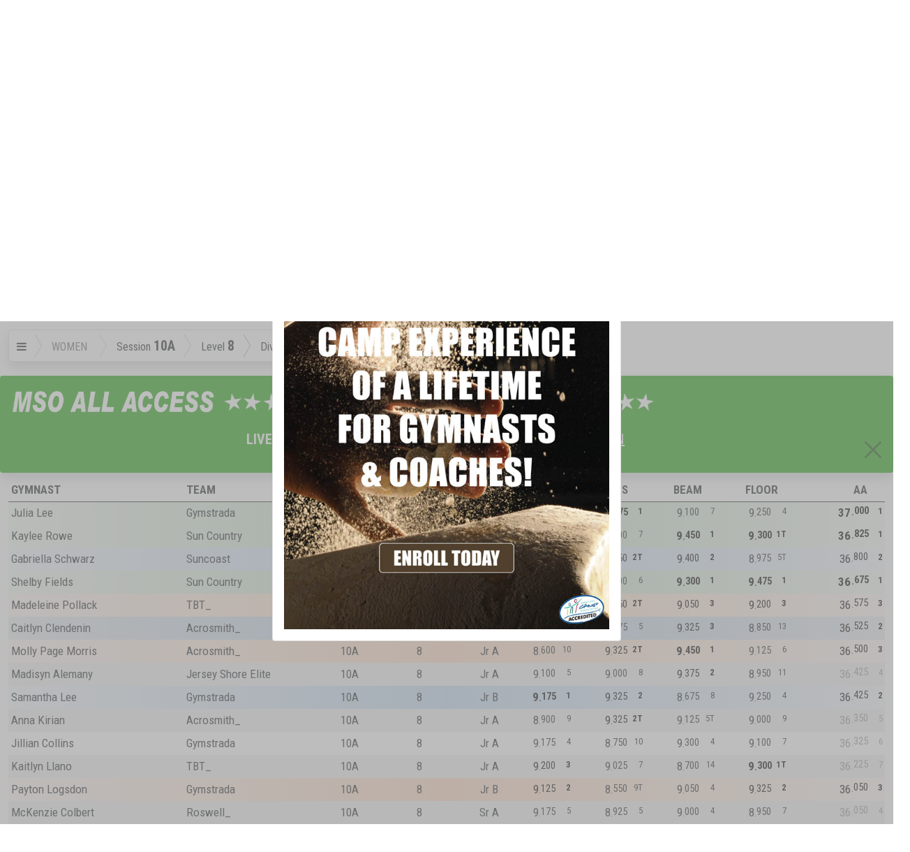

--- FILE ---
content_type: text/html; charset=utf-8
request_url: https://meetscoresonline.com/results/21680/373355
body_size: 172145
content:
<!DOCTYPE html><!DOCTYPE HTML><html>
   <head>
      <meta http-equiv="Content-Type" content="text/html; charset=utf-8">
      <meta name="viewport" content="width=device-width, initial-scale=1.0">
      <meta http-equiv="Cache-Control" content="no-cache, no-store, must-revalidate">
      <meta http-equiv="Pragma" content="no-cache">
      <meta http-equiv="Expires" content="0">
      <title>Brooke Gleichowski - 2018 CK Pink Invitational, GA 03/02/2018 - Gymnastic Results</title>
      
      <!--** wbt:metatags.description **********-->
      
      <meta name="description" value="Results - USA Gymnastic Meet Scores Current Past and Future and Live RealtTime Gymnastic Scores by MeetScoresOnline">
      
      <!--** wbt:metatags.keywords **********-->
      
      <meta name="keywords" value="Results - USA Gymnastic Meet Scores Current Past and Future and Live RealtTime Gymnastic Scores by MeetScoresOnline">
      
      <!--** wbt:metatags.custom **********-->
      
      <link rel="shortcut icon" href="/favicon.png">
      
      <!--** wbt:bootstrap **********-->
      
      <link href="https://cdn.jsdelivr.net/npm/bootstrap@5.0.0-beta1/dist/css/bootstrap.min.css" rel="stylesheet" integrity="sha384-giJF6kkoqNQ00vy+HMDP7azOuL0xtbfIcaT9wjKHr8RbDVddVHyTfAAsrekwKmP1" crossorigin="anonymous">
      <link href="https://stackpath.bootstrapcdn.com/font-awesome/4.6.3/css/font-awesome.min.css" rel="stylesheet" integrity="sha384-T8Gy5hrqNKT+hzMclPo118YTQO6cYprQmhrYwIiQ/3axmI1hQomh7Ud2hPOy8SP1" crossorigin="anonymous">
      <link rel="stylesheet" href="https://www3.meetscoresonline.com/ProjectFLX/Documents/bootstrap-legacy.css?v=1.2">
      <link rel="stylesheet" href="https://www3.meetscoresonline.com/ProjectFLX/Documents/bootstrap4-override.css"><script type="text/javascript">
            window.wbt = window.wbt || {
            };
            wbt.WebsiteThemeDefaults = {
            };
            wbt.WebsiteThemeDefaults.DefaulltCSS = 'https://cdn.jsdelivr.net/npm/bootstrap@5.0.0-beta1/dist/css/bootstrap.min.css';
            wbt.WebsiteThemeDefaults.DefaultIntegrity = 'sha384-giJF6kkoqNQ00vy+HMDP7azOuL0xtbfIcaT9wjKHr8RbDVddVHyTfAAsrekwKmP1';</script>
      
      <!--** wbt:style **********-->
      
      <link rel="stylesheet" type="text/css" href="https://www3.meetscoresonline.com/ProjectFLX/Documents/WBT_STYLE.css">
      <link rel="stylesheet" type="text/css" href="https://www3.meetscoresonline.com/ProjectFLX/Documents/social-buttons.css">
      <link rel="stylesheet" type="text/css" href="https://www3.meetscoresonline.com/ProjectFLX/Documents/social-buttons.css">
      <link href="https://fonts.googleapis.com/css?family=Roboto+Condensed:400,700,700italic,400italic,300,300italic" rel="stylesheet" type="text/css">
      <link href="https://www3.meetscoresonline.com/Resources/Library.Style/mso.Template.017.css" rel="stylesheet" type="text/css">
      <link rel="stylesheet" type="text/css" href="https://www3.meetscoresonline.com/Resources/projectFlx/style/bid-banners.001.css">
      <link rel="stylesheet" type="text/css" href="https://www3.meetscoresonline.com/Resources/projectFlx/style/custom-share.css">
      <link rel="stylesheet" type="text/css" href="https://www3.meetscoresonline.com/Resources/projectFlx/style/default.046.css">
      <link rel="stylesheet" type="text/css" href="https://www3.meetscoresonline.com/Resources/projectFlx/style/featured-gymnast.css">
      <link rel="stylesheet" type="text/css" href="https://www3.meetscoresonline.com/Resources/projectFlx/style/flex-row.css">
      <link rel="stylesheet" type="text/css" href="https://www3.meetscoresonline.com/Resources/projectFlx/style/intl-mag.002.css">
      <link rel="stylesheet" type="text/css" href="https://www3.meetscoresonline.com/Resources/projectFlx/style/media.css">
      <link rel="stylesheet" type="text/css" href="https://www3.meetscoresonline.com/Resources/projectFlx/style/right-sub-menu.001.css">
      <link rel="stylesheet" type="text/css" href="https://www3.meetscoresonline.com/Resources/projectFlx/style/triangle-breadcrumbs.css">
      <link rel="stylesheet" type="text/css" href="https://www3.meetscoresonline.com/Resources/projectFlx/Results/Style/Player.css">
      <link rel="stylesheet" type="text/css" href="https://www3.meetscoresonline.com/Resources/projectFlx/Results/Style/Results.a.base.css">
      <link rel="stylesheet" type="text/css" href="https://www3.meetscoresonline.com/Resources/projectFlx/Results/Style/Results.b.components.013.css">
      <link rel="stylesheet" type="text/css" href="https://www3.meetscoresonline.com/Resources/projectFlx/Results/Style/Results.c.layout.css">
      <link rel="stylesheet" type="text/css" href="https://www3.meetscoresonline.com/Resources/projectFlx/Results/Style/Results.d.responsive.004.css">
      <link rel="stylesheet" type="text/css" href="https://www3.meetscoresonline.com/Resources/projectFlx/Results/Style/Results.d.responsive005.css">
      <link rel="stylesheet" type="text/css" href="https://www3.meetscoresonline.com/Resources/projectFlx/Results/Style/athletes.css">
      <link rel="stylesheet" type="text/css" href="https://www3.meetscoresonline.com/Resources/projectFlx/Results/Style/nav.004.css">
      <link rel="stylesheet" type="text/css" href="https://www3.meetscoresonline.com/Resources/projectFlx/Results/Style/progress.css">
      
      <!--** wbt:javascript **********-->
      <script src="https://www3.meetscoresonline.com/ProjectFLX/Bootstrap/prototype-1.7.3.x.js"></script><script src="https://www3.meetscoresonline.com/ProjectFLX/Bootstrap/scriptaculous/effects.js"></script><script src="https://www3.meetscoresonline.com/ProjectFLX/Bootstrap/scriptaculous/builder.js"></script><script src="https://www3.meetscoresonline.com/ProjectFLX/Bootstrap/scriptaculous/controls.js"></script><script src="https://www3.meetscoresonline.com/ProjectFLX/Bootstrap/scriptaculous/dragdrop.js"></script><script src="https://www3.meetscoresonline.com/ProjectFLX/Bootstrap/scriptaculous/slider.js"></script><script src="https://www3.meetscoresonline.com/ProjectFLX/Bootstrap/scriptaculous/sound.js"></script><script src="https://www3.meetscoresonline.com/ProjectFLX/Bootstrap/protobootstrap__132490265329769314(a).js"></script><script src="https://www3.meetscoresonline.com/ProjectFLX/Bootstrap/modal_prototype.js"></script><script src="https://www3.meetscoresonline.com/ProjectFLX/Documents/event.simulate.js" type="text/javascript"></script><script src="https://www3.meetscoresonline.com/ProjectFLX/Documents/WBT_SCRIPT.js?v=3.1" type="text/javascript"></script><script src="https://www3.meetscoresonline.com/ProjectFLX/Documents/WBT_COUNTDOWN.js?1.1" type="text/javascript"></script>
      
      <!--** Embeded javascript **********-->
      
      <script src="https://www3.meetscoresonline.com/Resources/Library.Jscript/markdown.js"></script>
      <script src="https://www3.meetscoresonline.com/Resources/Library.Jscript/rangy_1.2.3/rangy-core.js"></script>
      <script src="https://www3.meetscoresonline.com/Resources/Library.Jscript/mso.Projects.Base.010.js"></script>
      <script src="https://www3.meetscoresonline.com/Resources/Library.Jscript/mso.Projects.014.js"></script>
      <script src="https://www3.meetscoresonline.com/Resources/Library.Jscript/Prototype-json-cors.js"></script>
      <script src="https://www3.meetscoresonline.com/Resources/Library.Jscript/mso.Common.044.js"></script>
      <script src="https://www3.meetscoresonline.com/Resources/Library.Jscript/mso.Journal.001.js"></script>
      <script src="https://www3.meetscoresonline.com/Resources/Library.Jscript/mso.BaseForms.js"></script>
      <script src="https://www3.meetscoresonline.com/Resources/Library.Jscript/mso.Banners.012.js"></script>
      <script src="https://www3.meetscoresonline.com/Resources/Library.Jscript/mso.Progress.004.js"></script>
      <script src="https://www3.meetscoresonline.com/Resources/Library.Jscript/mso.SMS.002.js"></script>
      <script src="https://www3.meetscoresonline.com/Resources/IdentityTemplates/all.js"></script>
      <script src="https://www3.meetscoresonline.com/Resources/projectFlx/Results/Script/_300_mso.results.fieldnames.js"></script>
      <script src="https://www3.meetscoresonline.com/Resources/projectFlx/Results/Script/_300_msoR.Fields.js"></script>
      <script src="https://www3.meetscoresonline.com/Resources/projectFlx/Results/Script/_301_mso.results.common.js"></script>
      <script src="https://www3.meetscoresonline.com/Resources/projectFlx/Results/Script/_305_msoExtended.js"></script>
      <script src="https://www3.meetscoresonline.com/Resources/projectFlx/Results/Script/_305_msoR.004.js"></script>
      <script src="https://www3.meetscoresonline.com/Resources/projectFlx/Results/Script/_398_mso.Results.001.js"></script>
      <script src="https://www3.meetscoresonline.com/Resources/projectFlx/Results/Script/_399_FilterMeets.js"></script>
      <script src="https://www3.meetscoresonline.com/Resources/projectFlx/Results/Script/_399_mso.YouTube.js"></script>
      <script src="https://www3.meetscoresonline.com/Resources/projectFlx/Results/Script/_399_msoExtended.js"></script>
      <script src="https://www3.meetscoresonline.com/Resources/projectFlx/Results/Script/_399_primarybanner.001.js"></script>
      <script src="https://www3.meetscoresonline.com/Resources/projectFlx/Results/Script/_399_results.002.js"></script>
      <script src="https://www3.meetscoresonline.com/Resources/projectFlx/Results/Script/primarybanner.001.js"></script>
      <script src="https://www3.meetscoresonline.com/Resources/projectFlx/Results/Script/sidePromo.002.js"></script>
      <script src="https://www3.meetscoresonline.com/Resources/projectFlx/Results/Script/user-location.003.js"></script>
      <script src="https://www3.meetscoresonline.com/Resources/projectFlx/script/bid-banner.001.js"></script>
      <script src="https://www3.meetscoresonline.com/Resources/projectFlx/script/common.022.js"></script>
      <script src="https://www3.meetscoresonline.com/Resources/projectFlx/script/date.001.js"></script>
      <script src="https://www3.meetscoresonline.com/Resources/projectFlx/script/extend-mso-projects.002.js"></script>
      <script src="https://www3.meetscoresonline.com/Resources/projectFlx/script/map_picker.js"></script>
      <script src="https://www3.meetscoresonline.com/Resources/projectFlx/script/myTab.002.js"></script>
      <script src="https://www3.meetscoresonline.com/Resources/projectFlx/script/Search.005.js"></script>
      <script src="https://www3.meetscoresonline.com/Resources/projectFlx/script/show-dups.js"></script>
      
      <!--** Raw javascript **********-->
      
      
      <!--** Site level javascript **********-->
      <script>
var mso = window.mso || {}; mso.User = mso.User || {};;
mso.User.LoggedIn = false;
mso.User.ID = 0;
mso.User.FullName = '';
mso.User.FName = '';
mso.User.LName = '';
mso.User.Email = '';
mso.User.PhoneBusiness = '';
mso.User.PhoneCell = '';
mso.BannersSource='https://www3.meetscoresonline.com/mso.Banners.json';
mso.User.FavAth = [];

mso.CurrentSeason = '2025-2026';
mso.LastMeets = [21680];


mso.Themes = {};
mso.Themes.Overrides = [];
mso.Themes.Overrides.push({ Name: 'default', Value: 'bg-light'});
mso.Themes.Overrides.push({ Name: 'Darkly', Value: 'bg-dark'});
mso.Themes.Overrides.push({ Name: 'Sandstone', Value: ''});
mso.Themes.Overrides.push({ Name: 'Vapor', Value: ''});
mso.Themes.Overrides.push({ Name: 'MSO_AllAccess', Value: ''});

</script><script async custom-element="amp-auto-ads" src="https://cdn.ampproject.org/v0/amp-auto-ads-0.1.js"></script>
      
      <!--** Page level javascript **********-->
      
      
      <!--** Backend pass-through script [001] **********-->
      <script type="text/javascript">
wbt.queryvars={"MeetID": "21680", "AthleteID": "373355"}

wbt.WebsiteThemes='{"Themes":[{"Name":"Darkly","Src":"https://cdn.jsdelivr.net/npm/bootswatch@5.1.0/dist/darkly/bootstrap.min.css"},{"Name":"Sandstone","Src":"https://cdn.jsdelivr.net/npm/bootswatch@5.1.0/dist/sandstone/bootstrap.min.css"},{"Name":"Vapor","Src":"https://cdn.jsdelivr.net/npm/bootswatch@5.1.0/dist/vapor/bootstrap.min.css"},{"Name":"MSO_AllAccess","Src":"https://www3.meetscoresonline.com/Resources/Library.Style/mso.AllAccessTheme.css"}]}';
wbt.isHuman=false;
wbt.AuthenticatedUser=false;
wbt.MeetInfo={};
wbt.MeetInfo.Meet={"clubid":"0","meetid":"21680","eventid":"19995","meet_guid":"94e2f05d-7162-4a12-964c-58900a38de82","event_guid":"CEA2310C-39FB-4F06-837F-38A3E5604704","MeetName":"2018 CK Pink Invitational","EventCodeName":"2018-GA-CK-Pink-Invitational","EventType":"ARTW","meetfromdate":"03/02/2018","meettodate":"03/04/2018","meetfulldate_long":"Mar 02, 2018 - Mar 04, 2018","MeetWeeks":"39","SanctionNumber":"","HostClub":"Rockdale Gymnastics","event_desc":"CK Pink Invitational - Savannah, Georgia - Grace, Beauty, History and Gymnastics","event_longdesc":"","MeetDirector":"Drew R. Davis","MeetDirectorPhone":"(770) 483-0229","MeetDirectorEmail":"ckpinkinvitational@gmail.com","Address":"301 W. Oglethorpe Avenue","Address2":"","MeetCity":"Savannah","MeetState":"GA","MeetZipCode":"21402","MeetPhone":"","MeetFax":"","MeetWebAddress":"http://www.ckpinkinvitational.com","ClubAddress1":"","ClubAddress2":"","ClubCity":"","ClubState":"","ClubZipCode":"","ClubPhone":"","ClubFax":"","ClubEmail":"","ClubWebAddress":"","MeetFacility":"Savannah Civic Center","ClubUSAGNumber":"","Status":"3","StatusText":"Meet Complete","MeetCount":"1","ScoresCount":"1","UNIX_TIME":"1519948800","LastModified":"","DaysDiff":"","HoursDiff":"","MinutesDiff":"","LiveTV":"false","LongLat":"","distance_miles":"-field not found-","distance_km":"-field not found-"};
wbt.MeetInfo.Session={"result":{"row":[{"meetid":"21680","eventid":"19995","type":"ARTW","session":"10A","level":"8","div":"Jr A","encoded_session":"10A","encoded_level":"8","encoded_div":"Jr%20A","total":"15"},{"meetid":"21680","eventid":"19995","type":"ARTW","session":"10A","level":"8","div":"Jr B","encoded_session":"10A","encoded_level":"8","encoded_div":"Jr%20B","total":"14"},{"meetid":"21680","eventid":"19995","type":"ARTW","session":"10A","level":"8","div":"Sr A","encoded_session":"10A","encoded_level":"8","encoded_div":"Sr%20A","total":"12"},{"meetid":"21680","eventid":"19995","type":"ARTW","session":"10A","level":"8","div":"Sr B","encoded_session":"10A","encoded_level":"8","encoded_div":"Sr%20B","total":"14"},{"meetid":"21680","eventid":"19995","type":"ARTW","session":"10B","level":"8","div":"Jr A","encoded_session":"10B","encoded_level":"8","encoded_div":"Jr%20A","total":"14"},{"meetid":"21680","eventid":"19995","type":"ARTW","session":"10B","level":"8","div":"Jr B","encoded_session":"10B","encoded_level":"8","encoded_div":"Jr%20B","total":"16"},{"meetid":"21680","eventid":"19995","type":"ARTW","session":"10B","level":"8","div":"Sr A","encoded_session":"10B","encoded_level":"8","encoded_div":"Sr%20A","total":"15"},{"meetid":"21680","eventid":"19995","type":"ARTW","session":"10B","level":"8","div":"Sr B","encoded_session":"10B","encoded_level":"8","encoded_div":"Sr%20B","total":"15"},{"meetid":"21680","eventid":"19995","type":"ARTW","session":"11A","level":"6","div":"Jr A","encoded_session":"11A","encoded_level":"6","encoded_div":"Jr%20A","total":"17"},{"meetid":"21680","eventid":"19995","type":"ARTW","session":"11A","level":"6","div":"Jr B","encoded_session":"11A","encoded_level":"6","encoded_div":"Jr%20B","total":"18"},{"meetid":"21680","eventid":"19995","type":"ARTW","session":"11A","level":"6","div":"Sr A","encoded_session":"11A","encoded_level":"6","encoded_div":"Sr%20A","total":"18"},{"meetid":"21680","eventid":"19995","type":"ARTW","session":"11A","level":"6","div":"Sr B","encoded_session":"11A","encoded_level":"6","encoded_div":"Sr%20B","total":"20"},{"meetid":"21680","eventid":"19995","type":"ARTW","session":"11B","level":"6","div":"Jr A","encoded_session":"11B","encoded_level":"6","encoded_div":"Jr%20A","total":"19"},{"meetid":"21680","eventid":"19995","type":"ARTW","session":"11B","level":"6","div":"Jr B","encoded_session":"11B","encoded_level":"6","encoded_div":"Jr%20B","total":"19"},{"meetid":"21680","eventid":"19995","type":"ARTW","session":"11B","level":"6","div":"Sr A","encoded_session":"11B","encoded_level":"6","encoded_div":"Sr%20A","total":"20"},{"meetid":"21680","eventid":"19995","type":"ARTW","session":"11B","level":"6","div":"Sr B","encoded_session":"11B","encoded_level":"6","encoded_div":"Sr%20B","total":"20"},{"meetid":"21680","eventid":"19995","type":"ARTW","session":"1A","level":"4","div":"Jr A","encoded_session":"1A","encoded_level":"4","encoded_div":"Jr%20A","total":"18"},{"meetid":"21680","eventid":"19995","type":"ARTW","session":"1A","level":"4","div":"Jr B","encoded_session":"1A","encoded_level":"4","encoded_div":"Jr%20B","total":"17"},{"meetid":"21680","eventid":"19995","type":"ARTW","session":"1A","level":"4","div":"Jr C","encoded_session":"1A","encoded_level":"4","encoded_div":"Jr%20C","total":"18"},{"meetid":"21680","eventid":"19995","type":"ARTW","session":"1A","level":"4","div":"Sr A","encoded_session":"1A","encoded_level":"4","encoded_div":"Sr%20A","total":"17"},{"meetid":"21680","eventid":"19995","type":"ARTW","session":"1A","level":"4","div":"Sr B","encoded_session":"1A","encoded_level":"4","encoded_div":"Sr%20B","total":"16"},{"meetid":"21680","eventid":"19995","type":"ARTW","session":"1B","level":"4","div":"Jr A","encoded_session":"1B","encoded_level":"4","encoded_div":"Jr%20A","total":"13"},{"meetid":"21680","eventid":"19995","type":"ARTW","session":"1B","level":"4","div":"Jr B","encoded_session":"1B","encoded_level":"4","encoded_div":"Jr%20B","total":"15"},{"meetid":"21680","eventid":"19995","type":"ARTW","session":"1B","level":"4","div":"Jr C","encoded_session":"1B","encoded_level":"4","encoded_div":"Jr%20C","total":"17"},{"meetid":"21680","eventid":"19995","type":"ARTW","session":"1B","level":"4","div":"Sr A","encoded_session":"1B","encoded_level":"4","encoded_div":"Sr%20A","total":"16"},{"meetid":"21680","eventid":"19995","type":"ARTW","session":"1B","level":"4","div":"Sr B","encoded_session":"1B","encoded_level":"4","encoded_div":"Sr%20B","total":"14"},{"meetid":"21680","eventid":"19995","type":"ARTW","session":"2A","level":"XD","div":"Jr A","encoded_session":"2A","encoded_level":"XD","encoded_div":"Jr%20A","total":"10"},{"meetid":"21680","eventid":"19995","type":"ARTW","session":"2A","level":"XD","div":"Jr B","encoded_session":"2A","encoded_level":"XD","encoded_div":"Jr%20B","total":"11"},{"meetid":"21680","eventid":"19995","type":"ARTW","session":"2A","level":"XD","div":"Sr A","encoded_session":"2A","encoded_level":"XD","encoded_div":"Sr%20A","total":"10"},{"meetid":"21680","eventid":"19995","type":"ARTW","session":"2A","level":"XP","div":"Jr A","encoded_session":"2A","encoded_level":"XP","encoded_div":"Jr%20A","total":"9"},{"meetid":"21680","eventid":"19995","type":"ARTW","session":"2A","level":"XP","div":"Jr B","encoded_session":"2A","encoded_level":"XP","encoded_div":"Jr%20B","total":"11"},{"meetid":"21680","eventid":"19995","type":"ARTW","session":"2A","level":"XP","div":"Sr A","encoded_session":"2A","encoded_level":"XP","encoded_div":"Sr%20A","total":"10"},{"meetid":"21680","eventid":"19995","type":"ARTW","session":"2B","level":"XP","div":"Jr A","encoded_session":"2B","encoded_level":"XP","encoded_div":"Jr%20A","total":"21"},{"meetid":"21680","eventid":"19995","type":"ARTW","session":"2B","level":"XP","div":"Jr B","encoded_session":"2B","encoded_level":"XP","encoded_div":"Jr%20B","total":"19"},{"meetid":"21680","eventid":"19995","type":"ARTW","session":"2B","level":"XP","div":"Sr A","encoded_session":"2B","encoded_level":"XP","encoded_div":"Sr%20A","total":"17"},{"meetid":"21680","eventid":"19995","type":"ARTW","session":"3A","level":"6","div":"Jr A","encoded_session":"3A","encoded_level":"6","encoded_div":"Jr%20A","total":"18"},{"meetid":"21680","eventid":"19995","type":"ARTW","session":"3A","level":"6","div":"Jr B","encoded_session":"3A","encoded_level":"6","encoded_div":"Jr%20B","total":"19"},{"meetid":"21680","eventid":"19995","type":"ARTW","session":"3A","level":"6","div":"Sr A","encoded_session":"3A","encoded_level":"6","encoded_div":"Sr%20A","total":"18"},{"meetid":"21680","eventid":"19995","type":"ARTW","session":"3A","level":"6","div":"Sr B","encoded_session":"3A","encoded_level":"6","encoded_div":"Sr%20B","total":"21"},{"meetid":"21680","eventid":"19995","type":"ARTW","session":"3B","level":"6","div":"Jr A","encoded_session":"3B","encoded_level":"6","encoded_div":"Jr%20A","total":"17"},{"meetid":"21680","eventid":"19995","type":"ARTW","session":"3B","level":"6","div":"Jr B","encoded_session":"3B","encoded_level":"6","encoded_div":"Jr%20B","total":"19"},{"meetid":"21680","eventid":"19995","type":"ARTW","session":"3B","level":"6","div":"Sr A","encoded_session":"3B","encoded_level":"6","encoded_div":"Sr%20A","total":"18"},{"meetid":"21680","eventid":"19995","type":"ARTW","session":"3B","level":"6","div":"Sr B","encoded_session":"3B","encoded_level":"6","encoded_div":"Sr%20B","total":"16"},{"meetid":"21680","eventid":"19995","type":"ARTW","session":"4A","level":"8","div":"Jr A","encoded_session":"4A","encoded_level":"8","encoded_div":"Jr%20A","total":"6"},{"meetid":"21680","eventid":"19995","type":"ARTW","session":"4A","level":"8","div":"Jr B","encoded_session":"4A","encoded_level":"8","encoded_div":"Jr%20B","total":"12"},{"meetid":"21680","eventid":"19995","type":"ARTW","session":"4A","level":"9","div":"Jr A","encoded_session":"4A","encoded_level":"9","encoded_div":"Jr%20A","total":"10"},{"meetid":"21680","eventid":"19995","type":"ARTW","session":"4A","level":"9","div":"Jr B","encoded_session":"4A","encoded_level":"9","encoded_div":"Jr%20B","total":"11"},{"meetid":"21680","eventid":"19995","type":"ARTW","session":"4A","level":"9","div":"Sr A","encoded_session":"4A","encoded_level":"9","encoded_div":"Sr%20A","total":"11"},{"meetid":"21680","eventid":"19995","type":"ARTW","session":"4B","level":"6","div":"Jr A","encoded_session":"4B","encoded_level":"6","encoded_div":"Jr%20A","total":"12"},{"meetid":"21680","eventid":"19995","type":"ARTW","session":"4B","level":"6","div":"Jr B","encoded_session":"4B","encoded_level":"6","encoded_div":"Jr%20B","total":"16"},{"meetid":"21680","eventid":"19995","type":"ARTW","session":"4B","level":"6","div":"Sr A","encoded_session":"4B","encoded_level":"6","encoded_div":"Sr%20A","total":"18"},{"meetid":"21680","eventid":"19995","type":"ARTW","session":"4B","level":"6","div":"Sr B","encoded_session":"4B","encoded_level":"6","encoded_div":"Sr%20B","total":"18"},{"meetid":"21680","eventid":"19995","type":"ARTW","session":"5A","level":"7","div":"Jr A","encoded_session":"5A","encoded_level":"7","encoded_div":"Jr%20A","total":"16"},{"meetid":"21680","eventid":"19995","type":"ARTW","session":"5A","level":"7","div":"Jr B","encoded_session":"5A","encoded_level":"7","encoded_div":"Jr%20B","total":"18"},{"meetid":"21680","eventid":"19995","type":"ARTW","session":"5A","level":"7","div":"Sr A","encoded_session":"5A","encoded_level":"7","encoded_div":"Sr%20A","total":"16"},{"meetid":"21680","eventid":"19995","type":"ARTW","session":"5A","level":"7","div":"Sr B","encoded_session":"5A","encoded_level":"7","encoded_div":"Sr%20B","total":"17"},{"meetid":"21680","eventid":"19995","type":"ARTW","session":"5B","level":"7","div":"Jr A","encoded_session":"5B","encoded_level":"7","encoded_div":"Jr%20A","total":"19"},{"meetid":"21680","eventid":"19995","type":"ARTW","session":"5B","level":"7","div":"Jr B","encoded_session":"5B","encoded_level":"7","encoded_div":"Jr%20B","total":"17"},{"meetid":"21680","eventid":"19995","type":"ARTW","session":"5B","level":"7","div":"Sr A","encoded_session":"5B","encoded_level":"7","encoded_div":"Sr%20A","total":"19"},{"meetid":"21680","eventid":"19995","type":"ARTW","session":"5B","level":"7","div":"Sr B","encoded_session":"5B","encoded_level":"7","encoded_div":"Sr%20B","total":"18"},{"meetid":"21680","eventid":"19995","type":"ARTW","session":"6A","level":"8","div":"Jr A","encoded_session":"6A","encoded_level":"8","encoded_div":"Jr%20A","total":"16"},{"meetid":"21680","eventid":"19995","type":"ARTW","session":"6A","level":"8","div":"Jr B","encoded_session":"6A","encoded_level":"8","encoded_div":"Jr%20B","total":"12"},{"meetid":"21680","eventid":"19995","type":"ARTW","session":"6A","level":"8","div":"Sr A","encoded_session":"6A","encoded_level":"8","encoded_div":"Sr%20A","total":"13"},{"meetid":"21680","eventid":"19995","type":"ARTW","session":"6A","level":"8","div":"Sr B","encoded_session":"6A","encoded_level":"8","encoded_div":"Sr%20B","total":"10"},{"meetid":"21680","eventid":"19995","type":"ARTW","session":"6B","level":"8","div":"Jr A","encoded_session":"6B","encoded_level":"8","encoded_div":"Jr%20A","total":"15"},{"meetid":"21680","eventid":"19995","type":"ARTW","session":"6B","level":"8","div":"Jr B","encoded_session":"6B","encoded_level":"8","encoded_div":"Jr%20B","total":"12"},{"meetid":"21680","eventid":"19995","type":"ARTW","session":"6B","level":"8","div":"Sr A","encoded_session":"6B","encoded_level":"8","encoded_div":"Sr%20A","total":"13"},{"meetid":"21680","eventid":"19995","type":"ARTW","session":"6B","level":"8","div":"Sr B","encoded_session":"6B","encoded_level":"8","encoded_div":"Sr%20B","total":"15"},{"meetid":"21680","eventid":"19995","type":"ARTW","session":"7A","level":"9","div":"Jr A","encoded_session":"7A","encoded_level":"9","encoded_div":"Jr%20A","total":"14"},{"meetid":"21680","eventid":"19995","type":"ARTW","session":"7A","level":"9","div":"Jr B","encoded_session":"7A","encoded_level":"9","encoded_div":"Jr%20B","total":"11"},{"meetid":"21680","eventid":"19995","type":"ARTW","session":"7A","level":"9","div":"Sr A","encoded_session":"7A","encoded_level":"9","encoded_div":"Sr%20A","total":"15"},{"meetid":"21680","eventid":"19995","type":"ARTW","session":"7A","level":"9","div":"Sr B","encoded_session":"7A","encoded_level":"9","encoded_div":"Sr%20B","total":"17"},{"meetid":"21680","eventid":"19995","type":"ARTW","session":"7B","level":"9","div":"Jr A","encoded_session":"7B","encoded_level":"9","encoded_div":"Jr%20A","total":"15"},{"meetid":"21680","eventid":"19995","type":"ARTW","session":"7B","level":"9","div":"Jr B","encoded_session":"7B","encoded_level":"9","encoded_div":"Jr%20B","total":"14"},{"meetid":"21680","eventid":"19995","type":"ARTW","session":"7B","level":"9","div":"Sr A","encoded_session":"7B","encoded_level":"9","encoded_div":"Sr%20A","total":"14"},{"meetid":"21680","eventid":"19995","type":"ARTW","session":"7B","level":"9","div":"Sr B","encoded_session":"7B","encoded_level":"9","encoded_div":"Sr%20B","total":"14"},{"meetid":"21680","eventid":"19995","type":"ARTW","session":"8A","level":"10","div":"Jr A","encoded_session":"8A","encoded_level":"10","encoded_div":"Jr%20A","total":"14"},{"meetid":"21680","eventid":"19995","type":"ARTW","session":"8A","level":"10","div":"Jr B","encoded_session":"8A","encoded_level":"10","encoded_div":"Jr%20B","total":"12"},{"meetid":"21680","eventid":"19995","type":"ARTW","session":"8A","level":"10","div":"Sr A","encoded_session":"8A","encoded_level":"10","encoded_div":"Sr%20A","total":"10"},{"meetid":"21680","eventid":"19995","type":"ARTW","session":"8A","level":"10","div":"Sr B","encoded_session":"8A","encoded_level":"10","encoded_div":"Sr%20B","total":"16"},{"meetid":"21680","eventid":"19995","type":"ARTW","session":"8B","level":"10","div":"Jr A","encoded_session":"8B","encoded_level":"10","encoded_div":"Jr%20A","total":"12"},{"meetid":"21680","eventid":"19995","type":"ARTW","session":"8B","level":"10","div":"Jr B","encoded_session":"8B","encoded_level":"10","encoded_div":"Jr%20B","total":"11"},{"meetid":"21680","eventid":"19995","type":"ARTW","session":"8B","level":"10","div":"Sr A","encoded_session":"8B","encoded_level":"10","encoded_div":"Sr%20A","total":"12"},{"meetid":"21680","eventid":"19995","type":"ARTW","session":"8B","level":"10","div":"Sr B","encoded_session":"8B","encoded_level":"10","encoded_div":"Sr%20B","total":"14"},{"meetid":"21680","eventid":"19995","type":"ARTW","session":"9A","level":"7","div":"Jr A","encoded_session":"9A","encoded_level":"7","encoded_div":"Jr%20A","total":"17"},{"meetid":"21680","eventid":"19995","type":"ARTW","session":"9A","level":"7","div":"Jr B","encoded_session":"9A","encoded_level":"7","encoded_div":"Jr%20B","total":"16"},{"meetid":"21680","eventid":"19995","type":"ARTW","session":"9A","level":"7","div":"Sr A","encoded_session":"9A","encoded_level":"7","encoded_div":"Sr%20A","total":"16"},{"meetid":"21680","eventid":"19995","type":"ARTW","session":"9A","level":"7","div":"Sr B","encoded_session":"9A","encoded_level":"7","encoded_div":"Sr%20B","total":"21"},{"meetid":"21680","eventid":"19995","type":"ARTW","session":"9B","level":"7","div":"Jr A","encoded_session":"9B","encoded_level":"7","encoded_div":"Jr%20A","total":"16"},{"meetid":"21680","eventid":"19995","type":"ARTW","session":"9B","level":"7","div":"Jr B","encoded_session":"9B","encoded_level":"7","encoded_div":"Jr%20B","total":"16"},{"meetid":"21680","eventid":"19995","type":"ARTW","session":"9B","level":"7","div":"Sr A","encoded_session":"9B","encoded_level":"7","encoded_div":"Sr%20A","total":"18"},{"meetid":"21680","eventid":"19995","type":"ARTW","session":"9B","level":"7","div":"Sr B","encoded_session":"9B","encoded_level":"7","encoded_div":"Sr%20B","total":"15"},{"meetid":"21680","eventid":"19995","type":"ARTW","session":"A1","level":"XS","div":"Jr A","encoded_session":"A1","encoded_level":"XS","encoded_div":"Jr%20A","total":"16"},{"meetid":"21680","eventid":"19995","type":"ARTW","session":"A1","level":"XS","div":"Jr B","encoded_session":"A1","encoded_level":"XS","encoded_div":"Jr%20B","total":"16"},{"meetid":"21680","eventid":"19995","type":"ARTW","session":"A1","level":"XS","div":"Jr C","encoded_session":"A1","encoded_level":"XS","encoded_div":"Jr%20C","total":"15"},{"meetid":"21680","eventid":"19995","type":"ARTW","session":"A1","level":"XS","div":"Sr A","encoded_session":"A1","encoded_level":"XS","encoded_div":"Sr%20A","total":"13"},{"meetid":"21680","eventid":"19995","type":"ARTW","session":"A1","level":"XS","div":"Sr B","encoded_session":"A1","encoded_level":"XS","encoded_div":"Sr%20B","total":"15"},{"meetid":"21680","eventid":"19995","type":"ARTW","session":"A10","level":"XB","div":"Jr A","encoded_session":"A10","encoded_level":"XB","encoded_div":"Jr%20A","total":"17"},{"meetid":"21680","eventid":"19995","type":"ARTW","session":"A10","level":"XB","div":"Jr B","encoded_session":"A10","encoded_level":"XB","encoded_div":"Jr%20B","total":"17"},{"meetid":"21680","eventid":"19995","type":"ARTW","session":"A10","level":"XB","div":"Jr C","encoded_session":"A10","encoded_level":"XB","encoded_div":"Jr%20C","total":"15"},{"meetid":"21680","eventid":"19995","type":"ARTW","session":"A10","level":"XB","div":"Sr A","encoded_session":"A10","encoded_level":"XB","encoded_div":"Sr%20A","total":"17"},{"meetid":"21680","eventid":"19995","type":"ARTW","session":"A10","level":"XB","div":"Sr B","encoded_session":"A10","encoded_level":"XB","encoded_div":"Sr%20B","total":"16"},{"meetid":"21680","eventid":"19995","type":"ARTW","session":"A11","level":"XB","div":"Jr A","encoded_session":"A11","encoded_level":"XB","encoded_div":"Jr%20A","total":"17"},{"meetid":"21680","eventid":"19995","type":"ARTW","session":"A11","level":"XB","div":"Jr B","encoded_session":"A11","encoded_level":"XB","encoded_div":"Jr%20B","total":"17"},{"meetid":"21680","eventid":"19995","type":"ARTW","session":"A11","level":"XB","div":"Sr A","encoded_session":"A11","encoded_level":"XB","encoded_div":"Sr%20A","total":"17"},{"meetid":"21680","eventid":"19995","type":"ARTW","session":"A11","level":"XB","div":"Sr B","encoded_session":"A11","encoded_level":"XB","encoded_div":"Sr%20B","total":"17"},{"meetid":"21680","eventid":"19995","type":"ARTW","session":"A12","level":"XB","div":"Jr A","encoded_session":"A12","encoded_level":"XB","encoded_div":"Jr%20A","total":"16"},{"meetid":"21680","eventid":"19995","type":"ARTW","session":"A12","level":"XB","div":"Jr B","encoded_session":"A12","encoded_level":"XB","encoded_div":"Jr%20B","total":"16"},{"meetid":"21680","eventid":"19995","type":"ARTW","session":"A12","level":"XB","div":"Sr A","encoded_session":"A12","encoded_level":"XB","encoded_div":"Sr%20A","total":"16"},{"meetid":"21680","eventid":"19995","type":"ARTW","session":"A12","level":"XB","div":"Sr B","encoded_session":"A12","encoded_level":"XB","encoded_div":"Sr%20B","total":"15"},{"meetid":"21680","eventid":"19995","type":"ARTW","session":"A2","level":"XS","div":"Jr A","encoded_session":"A2","encoded_level":"XS","encoded_div":"Jr%20A","total":"16"},{"meetid":"21680","eventid":"19995","type":"ARTW","session":"A2","level":"XS","div":"Jr B","encoded_session":"A2","encoded_level":"XS","encoded_div":"Jr%20B","total":"15"},{"meetid":"21680","eventid":"19995","type":"ARTW","session":"A2","level":"XS","div":"Jr C","encoded_session":"A2","encoded_level":"XS","encoded_div":"Jr%20C","total":"17"},{"meetid":"21680","eventid":"19995","type":"ARTW","session":"A2","level":"XS","div":"Sr A","encoded_session":"A2","encoded_level":"XS","encoded_div":"Sr%20A","total":"16"},{"meetid":"21680","eventid":"19995","type":"ARTW","session":"A2","level":"XS","div":"Sr B","encoded_session":"A2","encoded_level":"XS","encoded_div":"Sr%20B","total":"15"},{"meetid":"21680","eventid":"19995","type":"ARTW","session":"A3","level":"XS","div":"Jr A","encoded_session":"A3","encoded_level":"XS","encoded_div":"Jr%20A","total":"15"},{"meetid":"21680","eventid":"19995","type":"ARTW","session":"A3","level":"XS","div":"Jr B","encoded_session":"A3","encoded_level":"XS","encoded_div":"Jr%20B","total":"16"},{"meetid":"21680","eventid":"19995","type":"ARTW","session":"A3","level":"XS","div":"Jr C","encoded_session":"A3","encoded_level":"XS","encoded_div":"Jr%20C","total":"18"},{"meetid":"21680","eventid":"19995","type":"ARTW","session":"A3","level":"XS","div":"Sr A","encoded_session":"A3","encoded_level":"XS","encoded_div":"Sr%20A","total":"16"},{"meetid":"21680","eventid":"19995","type":"ARTW","session":"A3","level":"XS","div":"Sr B","encoded_session":"A3","encoded_level":"XS","encoded_div":"Sr%20B","total":"17"},{"meetid":"21680","eventid":"19995","type":"ARTW","session":"A4","level":"XS","div":"Jr A","encoded_session":"A4","encoded_level":"XS","encoded_div":"Jr%20A","total":"16"},{"meetid":"21680","eventid":"19995","type":"ARTW","session":"A4","level":"XS","div":"Jr B","encoded_session":"A4","encoded_level":"XS","encoded_div":"Jr%20B","total":"15"},{"meetid":"21680","eventid":"19995","type":"ARTW","session":"A4","level":"XS","div":"Jr C","encoded_session":"A4","encoded_level":"XS","encoded_div":"Jr%20C","total":"15"},{"meetid":"21680","eventid":"19995","type":"ARTW","session":"A4","level":"XS","div":"Sr A","encoded_session":"A4","encoded_level":"XS","encoded_div":"Sr%20A","total":"18"},{"meetid":"21680","eventid":"19995","type":"ARTW","session":"A4","level":"XS","div":"Sr B","encoded_session":"A4","encoded_level":"XS","encoded_div":"Sr%20B","total":"16"},{"meetid":"21680","eventid":"19995","type":"ARTW","session":"A5","level":"XG","div":"Jr A","encoded_session":"A5","encoded_level":"XG","encoded_div":"Jr%20A","total":"17"},{"meetid":"21680","eventid":"19995","type":"ARTW","session":"A5","level":"XG","div":"Jr B","encoded_session":"A5","encoded_level":"XG","encoded_div":"Jr%20B","total":"18"},{"meetid":"21680","eventid":"19995","type":"ARTW","session":"A5","level":"XG","div":"Jr C","encoded_session":"A5","encoded_level":"XG","encoded_div":"Jr%20C","total":"17"},{"meetid":"21680","eventid":"19995","type":"ARTW","session":"A5","level":"XG","div":"Sr A","encoded_session":"A5","encoded_level":"XG","encoded_div":"Sr%20A","total":"17"},{"meetid":"21680","eventid":"19995","type":"ARTW","session":"A5","level":"XG","div":"Sr B","encoded_session":"A5","encoded_level":"XG","encoded_div":"Sr%20B","total":"20"},{"meetid":"21680","eventid":"19995","type":"ARTW","session":"A6","level":"XG","div":"Jr A","encoded_session":"A6","encoded_level":"XG","encoded_div":"Jr%20A","total":"18"},{"meetid":"21680","eventid":"19995","type":"ARTW","session":"A6","level":"XG","div":"Jr B","encoded_session":"A6","encoded_level":"XG","encoded_div":"Jr%20B","total":"16"},{"meetid":"21680","eventid":"19995","type":"ARTW","session":"A6","level":"XG","div":"Jr C","encoded_session":"A6","encoded_level":"XG","encoded_div":"Jr%20C","total":"17"},{"meetid":"21680","eventid":"19995","type":"ARTW","session":"A6","level":"XG","div":"Sr A","encoded_session":"A6","encoded_level":"XG","encoded_div":"Sr%20A","total":"16"},{"meetid":"21680","eventid":"19995","type":"ARTW","session":"A6","level":"XG","div":"Sr B","encoded_session":"A6","encoded_level":"XG","encoded_div":"Sr%20B","total":"18"},{"meetid":"21680","eventid":"19995","type":"ARTW","session":"A7","level":"XG","div":"Jr A","encoded_session":"A7","encoded_level":"XG","encoded_div":"Jr%20A","total":"17"},{"meetid":"21680","eventid":"19995","type":"ARTW","session":"A7","level":"XG","div":"Jr B","encoded_session":"A7","encoded_level":"XG","encoded_div":"Jr%20B","total":"17"},{"meetid":"21680","eventid":"19995","type":"ARTW","session":"A7","level":"XG","div":"Jr C","encoded_session":"A7","encoded_level":"XG","encoded_div":"Jr%20C","total":"17"},{"meetid":"21680","eventid":"19995","type":"ARTW","session":"A7","level":"XG","div":"Sr A","encoded_session":"A7","encoded_level":"XG","encoded_div":"Sr%20A","total":"18"},{"meetid":"21680","eventid":"19995","type":"ARTW","session":"A7","level":"XG","div":"Sr B","encoded_session":"A7","encoded_level":"XG","encoded_div":"Sr%20B","total":"13"},{"meetid":"21680","eventid":"19995","type":"ARTW","session":"A8","level":"XG","div":"Jr A","encoded_session":"A8","encoded_level":"XG","encoded_div":"Jr%20A","total":"15"},{"meetid":"21680","eventid":"19995","type":"ARTW","session":"A8","level":"XG","div":"Jr B","encoded_session":"A8","encoded_level":"XG","encoded_div":"Jr%20B","total":"16"},{"meetid":"21680","eventid":"19995","type":"ARTW","session":"A8","level":"XG","div":"Jr C","encoded_session":"A8","encoded_level":"XG","encoded_div":"Jr%20C","total":"13"},{"meetid":"21680","eventid":"19995","type":"ARTW","session":"A8","level":"XG","div":"Sr A","encoded_session":"A8","encoded_level":"XG","encoded_div":"Sr%20A","total":"14"},{"meetid":"21680","eventid":"19995","type":"ARTW","session":"A8","level":"XG","div":"Sr B","encoded_session":"A8","encoded_level":"XG","encoded_div":"Sr%20B","total":"16"},{"meetid":"21680","eventid":"19995","type":"ARTW","session":"A9","level":"XB","div":"Jr A","encoded_session":"A9","encoded_level":"XB","encoded_div":"Jr%20A","total":"16"},{"meetid":"21680","eventid":"19995","type":"ARTW","session":"A9","level":"XB","div":"Jr B","encoded_session":"A9","encoded_level":"XB","encoded_div":"Jr%20B","total":"16"},{"meetid":"21680","eventid":"19995","type":"ARTW","session":"A9","level":"XB","div":"Jr C","encoded_session":"A9","encoded_level":"XB","encoded_div":"Jr%20C","total":"16"},{"meetid":"21680","eventid":"19995","type":"ARTW","session":"A9","level":"XB","div":"Sr A","encoded_session":"A9","encoded_level":"XB","encoded_div":"Sr%20A","total":"15"},{"meetid":"21680","eventid":"19995","type":"ARTW","session":"A9","level":"XB","div":"Sr B","encoded_session":"A9","encoded_level":"XB","encoded_div":"Sr%20B","total":"17"},{"meetid":"21680","eventid":"19995","type":"ARTW","session":"B1","level":"1A","div":"Jr A","encoded_session":"B1","encoded_level":"1A","encoded_div":"Jr%20A","total":"11"},{"meetid":"21680","eventid":"19995","type":"ARTW","session":"B1","level":"1A","div":"Jr B","encoded_session":"B1","encoded_level":"1A","encoded_div":"Jr%20B","total":"11"},{"meetid":"21680","eventid":"19995","type":"ARTW","session":"B1","level":"1A","div":"Sr A","encoded_session":"B1","encoded_level":"1A","encoded_div":"Sr%20A","total":"15"},{"meetid":"21680","eventid":"19995","type":"ARTW","session":"B1","level":"1A","div":"Sr B","encoded_session":"B1","encoded_level":"1A","encoded_div":"Sr%20B","total":"12"},{"meetid":"21680","eventid":"19995","type":"ARTW","session":"B10","level":"3","div":"Jr A","encoded_session":"B10","encoded_level":"3","encoded_div":"Jr%20A","total":"16"},{"meetid":"21680","eventid":"19995","type":"ARTW","session":"B10","level":"3","div":"Jr B","encoded_session":"B10","encoded_level":"3","encoded_div":"Jr%20B","total":"18"},{"meetid":"21680","eventid":"19995","type":"ARTW","session":"B10","level":"3","div":"Sr A","encoded_session":"B10","encoded_level":"3","encoded_div":"Sr%20A","total":"15"},{"meetid":"21680","eventid":"19995","type":"ARTW","session":"B10","level":"3","div":"Sr B","encoded_session":"B10","encoded_level":"3","encoded_div":"Sr%20B","total":"13"},{"meetid":"21680","eventid":"19995","type":"ARTW","session":"B11","level":"1","div":"6 yrs.","encoded_session":"B11","encoded_level":"1","encoded_div":"6%20yrs.","total":"2"},{"meetid":"21680","eventid":"19995","type":"ARTW","session":"B11","level":"1","div":"7 yrs.","encoded_session":"B11","encoded_level":"1","encoded_div":"7%20yrs.","total":"7"},{"meetid":"21680","eventid":"19995","type":"ARTW","session":"B11","level":"1","div":"8 yrs.","encoded_session":"B11","encoded_level":"1","encoded_div":"8%20yrs.","total":"1"},{"meetid":"21680","eventid":"19995","type":"ARTW","session":"B11","level":"2","div":"Jr A","encoded_session":"B11","encoded_level":"2","encoded_div":"Jr%20A","total":"15"},{"meetid":"21680","eventid":"19995","type":"ARTW","session":"B11","level":"2","div":"Jr B","encoded_session":"B11","encoded_level":"2","encoded_div":"Jr%20B","total":"17"},{"meetid":"21680","eventid":"19995","type":"ARTW","session":"B11","level":"2","div":"Sr A","encoded_session":"B11","encoded_level":"2","encoded_div":"Sr%20A","total":"17"},{"meetid":"21680","eventid":"19995","type":"ARTW","session":"B2","level":"2A","div":"Jr A","encoded_session":"B2","encoded_level":"2A","encoded_div":"Jr%20A","total":"12"},{"meetid":"21680","eventid":"19995","type":"ARTW","session":"B2","level":"2A","div":"Jr B","encoded_session":"B2","encoded_level":"2A","encoded_div":"Jr%20B","total":"13"},{"meetid":"21680","eventid":"19995","type":"ARTW","session":"B2","level":"2A","div":"Sr A","encoded_session":"B2","encoded_level":"2A","encoded_div":"Sr%20A","total":"12"},{"meetid":"21680","eventid":"19995","type":"ARTW","session":"B2","level":"2A","div":"Sr B","encoded_session":"B2","encoded_level":"2A","encoded_div":"Sr%20B","total":"14"},{"meetid":"21680","eventid":"19995","type":"ARTW","session":"B3","level":"3A","div":"Jr A","encoded_session":"B3","encoded_level":"3A","encoded_div":"Jr%20A","total":"15"},{"meetid":"21680","eventid":"19995","type":"ARTW","session":"B3","level":"3A","div":"Jr B","encoded_session":"B3","encoded_level":"3A","encoded_div":"Jr%20B","total":"17"},{"meetid":"21680","eventid":"19995","type":"ARTW","session":"B3","level":"3A","div":"Jr C","encoded_session":"B3","encoded_level":"3A","encoded_div":"Jr%20C","total":"11"},{"meetid":"21680","eventid":"19995","type":"ARTW","session":"B3","level":"3A","div":"Sr A","encoded_session":"B3","encoded_level":"3A","encoded_div":"Sr%20A","total":"13"},{"meetid":"21680","eventid":"19995","type":"ARTW","session":"B3","level":"3A","div":"Sr B","encoded_session":"B3","encoded_level":"3A","encoded_div":"Sr%20B","total":"4"},{"meetid":"21680","eventid":"19995","type":"ARTW","session":"B4","level":"AB","div":"Jr A","encoded_session":"B4","encoded_level":"AB","encoded_div":"Jr%20A","total":"8"},{"meetid":"21680","eventid":"19995","type":"ARTW","session":"B4","level":"AB","div":"Jr B","encoded_session":"B4","encoded_level":"AB","encoded_div":"Jr%20B","total":"17"},{"meetid":"21680","eventid":"19995","type":"ARTW","session":"B4","level":"AB","div":"Jr C","encoded_session":"B4","encoded_level":"AB","encoded_div":"Jr%20C","total":"14"},{"meetid":"21680","eventid":"19995","type":"ARTW","session":"B4","level":"AB","div":"Sr A","encoded_session":"B4","encoded_level":"AB","encoded_div":"Sr%20A","total":"7"},{"meetid":"21680","eventid":"19995","type":"ARTW","session":"B4","level":"AB","div":"Sr B","encoded_session":"B4","encoded_level":"AB","encoded_div":"Sr%20B","total":"4"},{"meetid":"21680","eventid":"19995","type":"ARTW","session":"B5","level":"AB","div":"Jr A","encoded_session":"B5","encoded_level":"AB","encoded_div":"Jr%20A","total":"9"},{"meetid":"21680","eventid":"19995","type":"ARTW","session":"B5","level":"AB","div":"Jr B","encoded_session":"B5","encoded_level":"AB","encoded_div":"Jr%20B","total":"10"},{"meetid":"21680","eventid":"19995","type":"ARTW","session":"B5","level":"AB","div":"Jr C","encoded_session":"B5","encoded_level":"AB","encoded_div":"Jr%20C","total":"13"},{"meetid":"21680","eventid":"19995","type":"ARTW","session":"B5","level":"AB","div":"Sr A","encoded_session":"B5","encoded_level":"AB","encoded_div":"Sr%20A","total":"10"},{"meetid":"21680","eventid":"19995","type":"ARTW","session":"B5","level":"AB","div":"Sr B","encoded_session":"B5","encoded_level":"AB","encoded_div":"Sr%20B","total":"10"},{"meetid":"21680","eventid":"19995","type":"ARTW","session":"B6","level":"AS","div":"Jr A","encoded_session":"B6","encoded_level":"AS","encoded_div":"Jr%20A","total":"16"},{"meetid":"21680","eventid":"19995","type":"ARTW","session":"B6","level":"AS","div":"Jr B","encoded_session":"B6","encoded_level":"AS","encoded_div":"Jr%20B","total":"9"},{"meetid":"21680","eventid":"19995","type":"ARTW","session":"B6","level":"AS","div":"Jr C","encoded_session":"B6","encoded_level":"AS","encoded_div":"Jr%20C","total":"12"},{"meetid":"21680","eventid":"19995","type":"ARTW","session":"B6","level":"AS","div":"Sr A","encoded_session":"B6","encoded_level":"AS","encoded_div":"Sr%20A","total":"11"},{"meetid":"21680","eventid":"19995","type":"ARTW","session":"B6","level":"AS","div":"Sr B","encoded_session":"B6","encoded_level":"AS","encoded_div":"Sr%20B","total":"13"},{"meetid":"21680","eventid":"19995","type":"ARTW","session":"B7","level":"AG","div":"Jr A","encoded_session":"B7","encoded_level":"AG","encoded_div":"Jr%20A","total":"8"},{"meetid":"21680","eventid":"19995","type":"ARTW","session":"B7","level":"AG","div":"Jr B","encoded_session":"B7","encoded_level":"AG","encoded_div":"Jr%20B","total":"7"},{"meetid":"21680","eventid":"19995","type":"ARTW","session":"B7","level":"AG","div":"Sr A","encoded_session":"B7","encoded_level":"AG","encoded_div":"Sr%20A","total":"2"},{"meetid":"21680","eventid":"19995","type":"ARTW","session":"B7","level":"AP","div":"12 yrs.","encoded_session":"B7","encoded_level":"AP","encoded_div":"12%20yrs.","total":"1"},{"meetid":"21680","eventid":"19995","type":"ARTW","session":"B7","level":"AP","div":"13 yrs.","encoded_session":"B7","encoded_level":"AP","encoded_div":"13%20yrs.","total":"1"},{"meetid":"21680","eventid":"19995","type":"ARTW","session":"B8","level":"5","div":"Jr A","encoded_session":"B8","encoded_level":"5","encoded_div":"Jr%20A","total":"10"},{"meetid":"21680","eventid":"19995","type":"ARTW","session":"B8","level":"5","div":"Jr B","encoded_session":"B8","encoded_level":"5","encoded_div":"Jr%20B","total":"14"},{"meetid":"21680","eventid":"19995","type":"ARTW","session":"B8","level":"5","div":"Sr A","encoded_session":"B8","encoded_level":"5","encoded_div":"Sr%20A","total":"11"},{"meetid":"21680","eventid":"19995","type":"ARTW","session":"B8","level":"5","div":"Sr B","encoded_session":"B8","encoded_level":"5","encoded_div":"Sr%20B","total":"4"},{"meetid":"21680","eventid":"19995","type":"ARTW","session":"B9","level":"3","div":"Jr A","encoded_session":"B9","encoded_level":"3","encoded_div":"Jr%20A","total":"20"},{"meetid":"21680","eventid":"19995","type":"ARTW","session":"B9","level":"3","div":"Jr B","encoded_session":"B9","encoded_level":"3","encoded_div":"Jr%20B","total":"13"},{"meetid":"21680","eventid":"19995","type":"ARTW","session":"B9","level":"3","div":"Jr C","encoded_session":"B9","encoded_level":"3","encoded_div":"Jr%20C","total":"11"},{"meetid":"21680","eventid":"19995","type":"ARTW","session":"B9","level":"3","div":"Sr A","encoded_session":"B9","encoded_level":"3","encoded_div":"Sr%20A","total":"15"},{"meetid":"21680","eventid":"19995","type":"ARTW","session":"B9","level":"3","div":"Sr B","encoded_session":"B9","encoded_level":"3","encoded_div":"Sr%20B","total":"6"}]}};</script></head>
   <body class="results">
      
      <!--** wbt:errors **********-->
      <!--Template wbt:body  - MSO_Template.xsl-->
      <div id="search_result_container" class="container-fluid visually-hidden qf_search mso_blue_fill">
         <div class="row">
            <div class="offset-md-3 col-md-6">
               <div class="text-center w-100" style="height:85px"><a href="https://www.gymnasticscup.com" target="_blank"><img src="https://www3.meetscoresonline.com/Media/Exc/search_top-050225.pdf.png" class="img-fluid"></a></div>
               <div id="search_message" class="fs-5 p-1 text-white-50" style="width:100%; height:45px"><i class="fa fa-spinner float-end" style="right:5px; margin-top:5px"></i><span class="search-message text-uppercase">Enter Search Above</span></div>
               <div id="search_result" class="p-4 mb-4 rounded" style="display:none; background-color:#5c89c1;"></div>
               <div class="text-center w-100"><a href="https://www.gymnasticscup.com" target="_blank"><img src="https://www3.meetscoresonline.com/Media/Exc/search-050225.jpg" class="img-fluid"></a></div>
               <div class="js-templates">
                  <div class="js-template-item" data-template-name="qfSearch">
                     <div class="js-template-repeater">
                        <h4><a href="#{link}" class="text-decoration-none text-white">#{description}</a></h4>
                     </div>
                  </div>
               </div>
            </div>
         </div>
      </div>
      <!--Template FlashMessage  - MSO_Template.xsl-->
      <div id="body_content"><!--Template body_content-top  - MSO_Template.xsl--><!--wbt:walk-content - WEB_DOCUMENT_TEMPLATE.xsl--><!--wbt:walk-content [scenario 4] - WEB_DOCUMENT_TEMPLATE.xsl--><!--wbt:apply-content [page[@name=Results]] - WEB_DOCUMENT_TEMPLATE.xsl--><!--wbt:apply-content [page | content - page ] - WEB_DOCUMENT_TEMPLATE.xsl-->
         <div id="popup_block" name="igc-offer" class="show-on-load" style="position: absolute; width: 500px; z-index: 99999; top: -1000; display:none" data-freeze-minutes="60">
            <div class="card">
               <div class="card-header"><img src="https://www3.meetscoresonline.com/Media/MSOArtwork/mso-24-19.png"><span class="ps-2 pt-2">IGC Offer</span><a class="close-button float-end btn btn-default"><i class="fa fa-times boop"></i></a></div>
               <div class="card-body"><a href="https://internationalgymnastics.com/?utm_source=meetscoresonline&amp;utm_medium=ad&amp;utm_campaign=IGC_ad_2025" target="_blank" class=""><img src="https://www3.meetscoresonline.com/Media/IGC/igc-2025-banner1.jpg" class="img-fluid " testing="1234" target="_blank" href="https://internationalgymnastics.com/?utm_source=meetscoresonline&amp;utm_medium=ad&amp;utm_campaign=IGC_ad_2025"></a></div>
            </div>
         </div>
         <!--identity-translate [keep-as] keep-as: div is-mobile: false - WEB_DOCUMENT_TEMPLATE.xsl-->
         <div id="LocationServices" keep-as="div" class="fs-6 pe-2 clear-after" style="margin-top:-15px; margin-bottom:3px"><!--identity-translate [keep-as] keep-as: div is-mobile: false - WEB_DOCUMENT_TEMPLATE.xsl-->
            <div id="LocationServices_enabled" keep-as="div" class="text-success" style="display:none;">
               <div xmlns:pbt="myPageTemplater.1.0" xmlns:wbt="myWebTemplater.1.0" class="float-end"><i class="fa fa-map-marker" style="margin-top:-3px"></i><span class="ps-1">ENABLED</span></div>
            </div>
            <!--identity-translate [keep-as] keep-as: div is-mobile: false - WEB_DOCUMENT_TEMPLATE.xsl-->
            <div id="LocationServices_disabled" keep-as="div" class="text-secondary" style="display:none;">
               <div xmlns:pbt="myPageTemplater.1.0" xmlns:wbt="myWebTemplater.1.0" class="float-end"><i class="fa fa-map-marker" style="margin-top:-3px"></i><span class="ps-1 pe-1">DISABLED</span><a href="/Help.LocationService"><i class="fa fa-question-circle"></i></a></div>
            </div>
            <div class=""></div>
         </div>
         <div id="live_scores" style="display:none" keep-as="div" data-status="3" data-status-text="Meet Complete">
            <div class="container text-dark">
               <div class="row">
                  <div class="offset-md-3 col-md-6">
                     <div class="card mt-3">
                        <div class="card-header">
                           <h1>All Access Pass Required</h1>
                        </div>
                        <div class="card-body">
                           <p>You will need an active MSO All Access Pass to see realtime results and live video.</p><a href="/Results.LiveSubscribe" class="btn btn-primary w-100">PURCHASE NOW</a><p class="small mso_red">After completing your purchase you are seeing this same dialog, please refresh the
                              page. For all support related issue, please fill out a <a href="/User.Issues">Support Ticket</a>.</p>
                        </div>
                     </div><script>
				document.observe('dom:loaded', function() {
					var callback = function() {
						document.observe('ContactQueryType:update_contact', function() {
							$('premium_subscribe_form').submit();
						});
						_msoContact.Args.update_contact.p_contactid = mso.User.ID;
						_msoContact.Args.update_contact.p_phone_cell = $F('_phone')
						_msoContact.update_contact(_msoContact.Args.update_contact)
					}
					if($('purchase_now')) {
						$('purchase_now').on('click', function(e) {		
								e.stop();
								var options = {
									callback: callback,
									okbutton: 'Continue'
								}
								var funcdelay = function(options) {
									mso.showMessage('<p>A valid phone number is required for purchase.  Please enter it now.</p><input type="text" id="_phone" class="form-control" placeholder="(999) 999-9999" value="">', options);
								}.delay(0.5, options)
							});					
					}
				});
			</script></div>
               </div>
            </div>
         </div>
         <!--identity-translate [keep-as] keep-as: div is-mobile: false - WEB_DOCUMENT_TEMPLATE.xsl-->
         <div id="live_scores_status" keep-as="div" class="mt-sm-3 justify-content-center text-warning position-absolute fs-2" style="background-color: rgba(0, 0, 0, 0.5); display:none">
            <div xmlns:pbt="myPageTemplater.1.0" xmlns:wbt="myWebTemplater.1.0">LIVE STATUS</div>
            <div xmlns:pbt="myPageTemplater.1.0" xmlns:wbt="myWebTemplater.1.0" class="ps-2 bold status">PAUSED</div>
         </div>
         <div id="easy_nav" class="container-fluid bg-dark p-2 d-print-none">
            <div id="nav_content" class="float-end d-print-none">
               <div class="btn-group btn-group-sm btn-group-block d-print-none"><a type="button" href="#live" class="btn btn-success live">Live Scores</a><a type="button" href="#leaderboard" class="btn btn-light">Leader Board</a><a type="button" class="btn btn-light" href="/Event/19995">Event Page</a></div>
            </div>
            <div class="dropdown mt-1" style="width:45px"><button class="btn btn-light btn-sm" type="button" id="dropdownMenuButton" data-toggle="dropdown" aria-haspopup="true" aria-expanded="false"><i class="fa fa-bars"></i></button><div class="dropdown-menu">
                  <div class="dropdown-item">
                     <div class="btn-group d-flex"><a title="Back to results" class="btn btn-outline-secondary" href="/Results"><i class="fa fa-chevron-left"></i> Results </a><a title="MSO Home Page" class="btn btn-outline-secondary" href="/"><img src="https://www3.meetscoresonline.com/Media/MSOArtwork/mso-24-19.png"></a><a class="btn btn-outline-secondary" href="/User" title="User Dashboard"><i class="fa fa-user fa-lg"></i></a></div>
                  </div>
                  <div class="dropdown-divider"></div><a target="_blank" class="dropdown-item btn btn-outline-primary" href="http://www.ckpinkinvitational.com"><i class="fa fa-external-link-square"></i><span> OFFICIAL EVENT WEBSITE</span></a><a href="/2018-GA-CK-Pink-Invitational" target="_blank" class="dropdown-item mso_green"><i class="fa fa-external-link-square"></i><span> EVENT PAGE</span></a><a href="mailto:ckpinkinvitational@gmail.com" class="dropdown-item"><span><i class="fa fa-envelope"></i> EMAIL EVENT DIRECTOR</span></a><a href="http://maps.google.com/maps?q= Savannah, GA " target="_blank" class="dropdown-item"><i class="fa fa-map"></i><span> GOOGLE MAP</span></a><a href="#" class="dropdown-item"><i class="fa fa-comment"></i><span> EVENT COMMENTS</span></a><div class="dropdown-divider"></div><a href="#event-details" class="dropdown-item text-info"><i class="fa fa-info-circle"></i><span> SHOW EVENT DETAILS</span></a><a class="dropdown-item" href="https://twitter.com/intent/tweet?url=http%3A%2F%2Fmeetscoresonline.com%2F&amp;via=usamso&amp;hashtags=" target="_blank"><i class="fa fa-twitter"></i><span> TWEET EVENT</span></a><a class="dropdown-item" id="register_sms" href="#register-sms" data-eventid="" data-destination="" data-contactid="" data-topic="" data-topicsource="MSOEVENTS" data-handler_suffix="event" title="Get text message updates for this event, click for more info"><span class="fa fa-mobile"></span><span> GET MOBILE UPDATES</span></a></div>
            </div>
         </div>
         <div id="MeetDetails" class="event-content">
            <div class="bg-light border-bottom">
               <div class="sticky-top p-2" data-theme="" style="z-index:0">
                  <h5 class="nowrap float-end pt-2"><strong>Mar 02, 2018 - Mar 04, 2018</strong></h5>
                  <h5 class="clear nowrap float-end pt-2 d-none d-sm-block"><span data-value-of="MeetCity_MeetState">Savannah, GA</span></h5>
                  <h1 class="event-title">2018 CK Pink Invitational<a href="#star-event" style="font-size:.7em" class="ps-2"><i class="fa fa-star-o"></i></a></h1>
                  <div class="clearfix"></div>
               </div>
               <div id="event_details" class="bg-light pt-2" data-theme="" style="z-index:0; display:none">
                  <div class="col-sm-12 ps-3">
                     <p class="nowrap"><strong>Hosted By: </strong><span data-value-of="HostClub">Rockdale Gymnastics</span></p>
                     <p class="nowrap"><strong>Facility: </strong><span data-value-of="MeetFacility">Savannah Civic Center</span></p>
                     <p class="nowrap"><strong>Located: </strong><span data-value-of="MeetCity_MeetState">Savannah, GA</span></p>
                  </div>
               </div>
               <div class="d-flex justify-content-center d-print-none" style="line-height:8px"><a href="#event-details"><img src="https://www3.meetscoresonline.com/Resources/Library.Images/sectionbars.png"></a></div>
            </div>
         </div>
         <div id="ResultsWrapper" class="ResultsWrapper body-wrap">
            <div class="container-fluid" id="__container">
               <div xmlns:pbt="myPageTemplater.1.0" xmlns:wbt="myWebTemplater.1.0" id="athlete" class="card card-default athlete athletes-wrapper shadow-sm p-2 mt-2 mb-3 shadow">
                  <div class="row">
                     <div class="col-md-2"><img src="https://www3.meetscoresonline.com/Resources/Library.Images/nophoto.jpg" class="img-fluid img-thumbnail"></div>
                     <div class="col-md-3">
                        <div class="card">
                           <div class="card-header">
                              <h3><a href="/Athlete.MyScores/373355">Brooke Gleichowski</a></h3>
                           </div>
                           <div class="card-body">
                              <ul class="list-unstyled">
                                 <li><span class="title">Club: </span>Sun Country</li>
                                 <li><span class="title">Coached By: </span>Mary Carlson, Alicia Boren, &amp; Sergey Malakhov</li>
                                 <li><span class="title">Level: </span>9</li>
                                 <li class="text-center">Meet Ranking <span class="bold fs-2">2<sup>nd</sup></span><br><i>Out of 146<a href="#all-level-select" data-level="9"> Level 9s</a></i></li>
                              </ul>
                           </div>
                        </div>
                     </div>
                     <div class="col-md-3"></div>
                     <div class="col-md-4">
                        <table class="table table-bordered table-striped table-condensed">
                           <tbody>
                              <tr>
                                 <th>Vault</th>
                                 <td class="medals medals-bronze"><span class="score">8.800</span><span class="place float-end">3</span></td>
                              </tr>
                              <tr>
                                 <th>Bars</th>
                                 <td class="medals medals-silver"><span class="score">9.425</span><span class="place float-end">2</span></td>
                              </tr>
                              <tr>
                                 <th>Beam</th>
                                 <td class="medals medals-gold"><span class="score">9.450</span><span class="place float-end">1</span></td>
                              </tr>
                              <tr>
                                 <th>Floor</th>
                                 <td class="medals medals-gold"><span class="score">9.550</span><span class="place float-end">1</span></td>
                              </tr>
                              <tr>
                                 <th>AA</th>
                                 <td class="medals medals-gold"><span class="score">37.225</span><span class="place float-end">1</span></td>
                              </tr>
                           </tbody>
                        </table>
                     </div>
                  </div>
               </div>
               <!-- Results Nav + Crumbs -->
               <div xmlns:pbt="myPageTemplater.1.0" xmlns:wbt="myWebTemplater.1.0" id="nav_dynamic_results2" class="position-absolute" style="display:none;z-index:2">
                  <div id="session_picker" style="display:none; width:125px;" class="nav-item bg-white shadow p-2;">
                     <div class="session-picker-item p-1 border border-white rounded-end" data-value="#{value}" style="cursor: pointer;">#{label}</div>
                  </div>
                  <div id="level_picker" style="display:none; width:125px;" class="nav-item bg-white shadow p-2">
                     <div class="level-picker-item p-1 border border-white rounded-end" data-value="#{value}" style="cursor: pointer;">#{label}</div>
                  </div>
                  <div id="division_picker" style="display:none; width:125px;" class="nav-item bg-white shadow p-2">
                     <div class="division-picker-item p-1 border border-white rounded-end" data-value="#{value}" style="cursor: pointer;">#{label}</div>
                  </div>
               </div>
               <div xmlns:pbt="myPageTemplater.1.0" xmlns:wbt="myWebTemplater.1.0" id="results_nav_wrapper" class="results-nav hidden-xs sticky-top" style="display:block;">
                  <div id="nav_dynamic_results" class="bg-light shadow m-4 p-3 border rounded" style="display:none">
                     <div class="row ">
                        <div class="col-md-12">
                           <div id="alt_nav_title" class="ps-3 pt-2 pb-1" style="background-color:#dddddd">
                              <h4 class="alt-title nowrap" data-nav-index="0"><span class="d-none d-md-inline">SELECT </span><span style="font-size: .7em"><span class="d-none d-sm-inline"> Invidual <strong> / </strong> Team <i class="fa fa-chevron-right"></i></span>Session <i class="fa fa-chevron-right"></i> Level <i class="fa fa-chevron-right"></i> Division </span></h4>
                              <h4 class="alt-title nowrap" data-nav-index="1" style="display:none">Navigate (All) <span style="font-size: .7em" class="nowrap"> Session <strong> / </strong> Level <strong>-or-</strong> Club</span></h4>
                           </div>
                        </div>
                     </div>
                     <div class="row mt-3">
                        <div id="__" class="d-flex">
                           <div class="col-md-1 nav-toggle">
                              <div class="btn-group"><button class="btn navbar-btn" type="button" style="border:none"><span class="fa fa-bars"></span></button></div>
                           </div>
                           <!-- typical navigation - Individual, Team, Session, Level, Age Div -->
                           <div class="col-md-10 nav nav-active" data-nav-index="0">
                              <div id="nav_OWOIWSE" class="nav-auto"></div>
                           </div>
                           <!-- alternate navigation -  ALL session, All level, All club, All athlete navigation -->
                           <div id="nav_FQWEIAWEI" class="col-md-10 nav" data-nav-index="1" style="display:none">
                              <div class="btn-group topic sessions me-1"><select name="session-all" id="session_all_dd" class="form-control" data-nav="session">
                                    <option data-sess="10A">Session 10A (55)</option>
                                    <option data-sess="10B">Session 10B (60)</option>
                                    <option data-sess="11A">Session 11A (73)</option>
                                    <option data-sess="11B">Session 11B (78)</option>
                                    <option data-sess="1A">Session 1A (86)</option>
                                    <option data-sess="1B">Session 1B (75)</option>
                                    <option data-sess="2A">Session 2A (61)</option>
                                    <option data-sess="2B">Session 2B (57)</option>
                                    <option data-sess="3A">Session 3A (76)</option>
                                    <option data-sess="3B">Session 3B (70)</option>
                                    <option data-sess="4A">Session 4A (50)</option>
                                    <option data-sess="4B">Session 4B (64)</option>
                                    <option data-sess="5A">Session 5A (67)</option>
                                    <option data-sess="5B">Session 5B (73)</option>
                                    <option data-sess="6A">Session 6A (51)</option>
                                    <option data-sess="6B">Session 6B (55)</option>
                                    <option data-sess="7A">Session 7A (57)</option>
                                    <option data-sess="7B">Session 7B (57)</option>
                                    <option data-sess="8A">Session 8A (52)</option>
                                    <option data-sess="8B">Session 8B (49)</option>
                                    <option data-sess="9A">Session 9A (70)</option>
                                    <option data-sess="9B">Session 9B (65)</option>
                                    <option data-sess="A1">Session A1 (75)</option>
                                    <option data-sess="A10">Session A10 (82)</option>
                                    <option data-sess="A11">Session A11 (68)</option>
                                    <option data-sess="A12">Session A12 (63)</option>
                                    <option data-sess="A2">Session A2 (79)</option>
                                    <option data-sess="A3">Session A3 (82)</option>
                                    <option data-sess="A4">Session A4 (80)</option>
                                    <option data-sess="A5">Session A5 (89)</option>
                                    <option data-sess="A6">Session A6 (85)</option>
                                    <option data-sess="A7">Session A7 (82)</option>
                                    <option data-sess="A8">Session A8 (74)</option>
                                    <option data-sess="A9">Session A9 (80)</option>
                                    <option data-sess="B1">Session B1 (49)</option>
                                    <option data-sess="B10">Session B10 (62)</option>
                                    <option data-sess="B11">Session B11 (59)</option>
                                    <option data-sess="B2">Session B2 (51)</option>
                                    <option data-sess="B3">Session B3 (60)</option>
                                    <option data-sess="B4">Session B4 (50)</option>
                                    <option data-sess="B5">Session B5 (52)</option>
                                    <option data-sess="B6">Session B6 (61)</option>
                                    <option data-sess="B7">Session B7 (19)</option>
                                    <option data-sess="B8">Session B8 (39)</option>
                                    <option data-sess="B9">Session B9 (65)</option></select></div>
                              <div class="btn-group topic levels  me-1"><select name="levels-all" id="levels_all_dd" class="form-control" data-nav="level">
                                    <option data-lev="8" style="background-color:#bbbbbb;">Level 8 (239)</option>
                                    <option data-div="Jr A" data-lev="8" value="8" style="background-color:#eeeeee;">&nbsp;&nbsp;&nbsp;Jr A [Level 8]&nbsp;&nbsp;&nbsp;</option>
                                    <option data-div="Jr B" data-lev="8" value="8" style="background-color:#eeeeee;">&nbsp;&nbsp;&nbsp;Jr B [Level 8]&nbsp;&nbsp;&nbsp;</option>
                                    <option data-div="Sr A" data-lev="8" value="8" style="background-color:#eeeeee;">&nbsp;&nbsp;&nbsp;Sr A [Level 8]&nbsp;&nbsp;&nbsp;</option>
                                    <option data-div="Sr B" data-lev="8" value="8" style="background-color:#eeeeee;">&nbsp;&nbsp;&nbsp;Sr B [Level 8]&nbsp;&nbsp;&nbsp;</option>
                                    <option data-div="Jr A" data-lev="8" value="8" style="background-color:#eeeeee;">&nbsp;&nbsp;&nbsp;Jr A [Level 8]&nbsp;&nbsp;&nbsp;</option>
                                    <option data-div="Jr B" data-lev="8" value="8" style="background-color:#eeeeee;">&nbsp;&nbsp;&nbsp;Jr B [Level 8]&nbsp;&nbsp;&nbsp;</option>
                                    <option data-div="Sr A" data-lev="8" value="8" style="background-color:#eeeeee;">&nbsp;&nbsp;&nbsp;Sr A [Level 8]&nbsp;&nbsp;&nbsp;</option>
                                    <option data-div="Sr B" data-lev="8" value="8" style="background-color:#eeeeee;">&nbsp;&nbsp;&nbsp;Sr B [Level 8]&nbsp;&nbsp;&nbsp;</option>
                                    <option data-div="Jr A" data-lev="8" value="8" style="background-color:#eeeeee;">&nbsp;&nbsp;&nbsp;Jr A [Level 8]&nbsp;&nbsp;&nbsp;</option>
                                    <option data-div="Jr B" data-lev="8" value="8" style="background-color:#eeeeee;">&nbsp;&nbsp;&nbsp;Jr B [Level 8]&nbsp;&nbsp;&nbsp;</option>
                                    <option data-div="Jr A" data-lev="8" value="8" style="background-color:#eeeeee;">&nbsp;&nbsp;&nbsp;Jr A [Level 8]&nbsp;&nbsp;&nbsp;</option>
                                    <option data-div="Jr B" data-lev="8" value="8" style="background-color:#eeeeee;">&nbsp;&nbsp;&nbsp;Jr B [Level 8]&nbsp;&nbsp;&nbsp;</option>
                                    <option data-div="Sr A" data-lev="8" value="8" style="background-color:#eeeeee;">&nbsp;&nbsp;&nbsp;Sr A [Level 8]&nbsp;&nbsp;&nbsp;</option>
                                    <option data-div="Sr B" data-lev="8" value="8" style="background-color:#eeeeee;">&nbsp;&nbsp;&nbsp;Sr B [Level 8]&nbsp;&nbsp;&nbsp;</option>
                                    <option data-div="Jr A" data-lev="8" value="8" style="background-color:#eeeeee;">&nbsp;&nbsp;&nbsp;Jr A [Level 8]&nbsp;&nbsp;&nbsp;</option>
                                    <option data-div="Jr B" data-lev="8" value="8" style="background-color:#eeeeee;">&nbsp;&nbsp;&nbsp;Jr B [Level 8]&nbsp;&nbsp;&nbsp;</option>
                                    <option data-div="Sr A" data-lev="8" value="8" style="background-color:#eeeeee;">&nbsp;&nbsp;&nbsp;Sr A [Level 8]&nbsp;&nbsp;&nbsp;</option>
                                    <option data-div="Sr B" data-lev="8" value="8" style="background-color:#eeeeee;">&nbsp;&nbsp;&nbsp;Sr B [Level 8]&nbsp;&nbsp;&nbsp;</option>
                                    <option data-lev="6" style="background-color:#bbbbbb;">Level 6 (361)</option>
                                    <option data-div="Jr A" data-lev="6" value="6" style="background-color:#eeeeee;">&nbsp;&nbsp;&nbsp;Jr A [Level 6]&nbsp;&nbsp;&nbsp;</option>
                                    <option data-div="Jr B" data-lev="6" value="6" style="background-color:#eeeeee;">&nbsp;&nbsp;&nbsp;Jr B [Level 6]&nbsp;&nbsp;&nbsp;</option>
                                    <option data-div="Sr A" data-lev="6" value="6" style="background-color:#eeeeee;">&nbsp;&nbsp;&nbsp;Sr A [Level 6]&nbsp;&nbsp;&nbsp;</option>
                                    <option data-div="Sr B" data-lev="6" value="6" style="background-color:#eeeeee;">&nbsp;&nbsp;&nbsp;Sr B [Level 6]&nbsp;&nbsp;&nbsp;</option>
                                    <option data-div="Jr A" data-lev="6" value="6" style="background-color:#eeeeee;">&nbsp;&nbsp;&nbsp;Jr A [Level 6]&nbsp;&nbsp;&nbsp;</option>
                                    <option data-div="Jr B" data-lev="6" value="6" style="background-color:#eeeeee;">&nbsp;&nbsp;&nbsp;Jr B [Level 6]&nbsp;&nbsp;&nbsp;</option>
                                    <option data-div="Sr A" data-lev="6" value="6" style="background-color:#eeeeee;">&nbsp;&nbsp;&nbsp;Sr A [Level 6]&nbsp;&nbsp;&nbsp;</option>
                                    <option data-div="Sr B" data-lev="6" value="6" style="background-color:#eeeeee;">&nbsp;&nbsp;&nbsp;Sr B [Level 6]&nbsp;&nbsp;&nbsp;</option>
                                    <option data-div="Jr A" data-lev="6" value="6" style="background-color:#eeeeee;">&nbsp;&nbsp;&nbsp;Jr A [Level 6]&nbsp;&nbsp;&nbsp;</option>
                                    <option data-div="Jr B" data-lev="6" value="6" style="background-color:#eeeeee;">&nbsp;&nbsp;&nbsp;Jr B [Level 6]&nbsp;&nbsp;&nbsp;</option>
                                    <option data-div="Sr A" data-lev="6" value="6" style="background-color:#eeeeee;">&nbsp;&nbsp;&nbsp;Sr A [Level 6]&nbsp;&nbsp;&nbsp;</option>
                                    <option data-div="Sr B" data-lev="6" value="6" style="background-color:#eeeeee;">&nbsp;&nbsp;&nbsp;Sr B [Level 6]&nbsp;&nbsp;&nbsp;</option>
                                    <option data-div="Jr A" data-lev="6" value="6" style="background-color:#eeeeee;">&nbsp;&nbsp;&nbsp;Jr A [Level 6]&nbsp;&nbsp;&nbsp;</option>
                                    <option data-div="Jr B" data-lev="6" value="6" style="background-color:#eeeeee;">&nbsp;&nbsp;&nbsp;Jr B [Level 6]&nbsp;&nbsp;&nbsp;</option>
                                    <option data-div="Sr A" data-lev="6" value="6" style="background-color:#eeeeee;">&nbsp;&nbsp;&nbsp;Sr A [Level 6]&nbsp;&nbsp;&nbsp;</option>
                                    <option data-div="Sr B" data-lev="6" value="6" style="background-color:#eeeeee;">&nbsp;&nbsp;&nbsp;Sr B [Level 6]&nbsp;&nbsp;&nbsp;</option>
                                    <option data-div="Jr A" data-lev="6" value="6" style="background-color:#eeeeee;">&nbsp;&nbsp;&nbsp;Jr A [Level 6]&nbsp;&nbsp;&nbsp;</option>
                                    <option data-div="Jr B" data-lev="6" value="6" style="background-color:#eeeeee;">&nbsp;&nbsp;&nbsp;Jr B [Level 6]&nbsp;&nbsp;&nbsp;</option>
                                    <option data-div="Sr A" data-lev="6" value="6" style="background-color:#eeeeee;">&nbsp;&nbsp;&nbsp;Sr A [Level 6]&nbsp;&nbsp;&nbsp;</option>
                                    <option data-div="Sr B" data-lev="6" value="6" style="background-color:#eeeeee;">&nbsp;&nbsp;&nbsp;Sr B [Level 6]&nbsp;&nbsp;&nbsp;</option>
                                    <option data-lev="4" style="background-color:#bbbbbb;">Level 4 (161)</option>
                                    <option data-div="Jr A" data-lev="4" value="4" style="background-color:#eeeeee;">&nbsp;&nbsp;&nbsp;Jr A [Level 4]&nbsp;&nbsp;&nbsp;</option>
                                    <option data-div="Jr B" data-lev="4" value="4" style="background-color:#eeeeee;">&nbsp;&nbsp;&nbsp;Jr B [Level 4]&nbsp;&nbsp;&nbsp;</option>
                                    <option data-div="Jr C" data-lev="4" value="4" style="background-color:#eeeeee;">&nbsp;&nbsp;&nbsp;Jr C [Level 4]&nbsp;&nbsp;&nbsp;</option>
                                    <option data-div="Sr A" data-lev="4" value="4" style="background-color:#eeeeee;">&nbsp;&nbsp;&nbsp;Sr A [Level 4]&nbsp;&nbsp;&nbsp;</option>
                                    <option data-div="Sr B" data-lev="4" value="4" style="background-color:#eeeeee;">&nbsp;&nbsp;&nbsp;Sr B [Level 4]&nbsp;&nbsp;&nbsp;</option>
                                    <option data-div="Jr A" data-lev="4" value="4" style="background-color:#eeeeee;">&nbsp;&nbsp;&nbsp;Jr A [Level 4]&nbsp;&nbsp;&nbsp;</option>
                                    <option data-div="Jr B" data-lev="4" value="4" style="background-color:#eeeeee;">&nbsp;&nbsp;&nbsp;Jr B [Level 4]&nbsp;&nbsp;&nbsp;</option>
                                    <option data-div="Jr C" data-lev="4" value="4" style="background-color:#eeeeee;">&nbsp;&nbsp;&nbsp;Jr C [Level 4]&nbsp;&nbsp;&nbsp;</option>
                                    <option data-div="Sr A" data-lev="4" value="4" style="background-color:#eeeeee;">&nbsp;&nbsp;&nbsp;Sr A [Level 4]&nbsp;&nbsp;&nbsp;</option>
                                    <option data-div="Sr B" data-lev="4" value="4" style="background-color:#eeeeee;">&nbsp;&nbsp;&nbsp;Sr B [Level 4]&nbsp;&nbsp;&nbsp;</option>
                                    <option data-lev="XD" style="background-color:#bbbbbb;">Level XD (31)</option>
                                    <option data-div="Jr A" data-lev="XD" value="XD" style="background-color:#eeeeee;">&nbsp;&nbsp;&nbsp;Jr A [Level XD]&nbsp;&nbsp;&nbsp;</option>
                                    <option data-div="Jr B" data-lev="XD" value="XD" style="background-color:#eeeeee;">&nbsp;&nbsp;&nbsp;Jr B [Level XD]&nbsp;&nbsp;&nbsp;</option>
                                    <option data-div="Sr A" data-lev="XD" value="XD" style="background-color:#eeeeee;">&nbsp;&nbsp;&nbsp;Sr A [Level XD]&nbsp;&nbsp;&nbsp;</option>
                                    <option data-lev="XP" style="background-color:#bbbbbb;">Level XP (87)</option>
                                    <option data-div="Jr A" data-lev="XP" value="XP" style="background-color:#eeeeee;">&nbsp;&nbsp;&nbsp;Jr A [Level XP]&nbsp;&nbsp;&nbsp;</option>
                                    <option data-div="Jr B" data-lev="XP" value="XP" style="background-color:#eeeeee;">&nbsp;&nbsp;&nbsp;Jr B [Level XP]&nbsp;&nbsp;&nbsp;</option>
                                    <option data-div="Sr A" data-lev="XP" value="XP" style="background-color:#eeeeee;">&nbsp;&nbsp;&nbsp;Sr A [Level XP]&nbsp;&nbsp;&nbsp;</option>
                                    <option data-div="Jr A" data-lev="XP" value="XP" style="background-color:#eeeeee;">&nbsp;&nbsp;&nbsp;Jr A [Level XP]&nbsp;&nbsp;&nbsp;</option>
                                    <option data-div="Jr B" data-lev="XP" value="XP" style="background-color:#eeeeee;">&nbsp;&nbsp;&nbsp;Jr B [Level XP]&nbsp;&nbsp;&nbsp;</option>
                                    <option data-div="Sr A" data-lev="XP" value="XP" style="background-color:#eeeeee;">&nbsp;&nbsp;&nbsp;Sr A [Level XP]&nbsp;&nbsp;&nbsp;</option>
                                    <option data-lev="9" style="background-color:#bbbbbb;">Level 9 (146)</option>
                                    <option data-div="Jr A" data-lev="9" value="9" style="background-color:#eeeeee;">&nbsp;&nbsp;&nbsp;Jr A [Level 9]&nbsp;&nbsp;&nbsp;</option>
                                    <option data-div="Jr B" data-lev="9" value="9" style="background-color:#eeeeee;">&nbsp;&nbsp;&nbsp;Jr B [Level 9]&nbsp;&nbsp;&nbsp;</option>
                                    <option data-div="Sr A" data-lev="9" value="9" style="background-color:#eeeeee;">&nbsp;&nbsp;&nbsp;Sr A [Level 9]&nbsp;&nbsp;&nbsp;</option>
                                    <option data-div="Jr A" data-lev="9" value="9" style="background-color:#eeeeee;">&nbsp;&nbsp;&nbsp;Jr A [Level 9]&nbsp;&nbsp;&nbsp;</option>
                                    <option data-div="Jr B" data-lev="9" value="9" style="background-color:#eeeeee;">&nbsp;&nbsp;&nbsp;Jr B [Level 9]&nbsp;&nbsp;&nbsp;</option>
                                    <option data-div="Sr A" data-lev="9" value="9" style="background-color:#eeeeee;">&nbsp;&nbsp;&nbsp;Sr A [Level 9]&nbsp;&nbsp;&nbsp;</option>
                                    <option data-div="Sr B" data-lev="9" value="9" style="background-color:#eeeeee;">&nbsp;&nbsp;&nbsp;Sr B [Level 9]&nbsp;&nbsp;&nbsp;</option>
                                    <option data-div="Jr A" data-lev="9" value="9" style="background-color:#eeeeee;">&nbsp;&nbsp;&nbsp;Jr A [Level 9]&nbsp;&nbsp;&nbsp;</option>
                                    <option data-div="Jr B" data-lev="9" value="9" style="background-color:#eeeeee;">&nbsp;&nbsp;&nbsp;Jr B [Level 9]&nbsp;&nbsp;&nbsp;</option>
                                    <option data-div="Sr A" data-lev="9" value="9" style="background-color:#eeeeee;">&nbsp;&nbsp;&nbsp;Sr A [Level 9]&nbsp;&nbsp;&nbsp;</option>
                                    <option data-div="Sr B" data-lev="9" value="9" style="background-color:#eeeeee;">&nbsp;&nbsp;&nbsp;Sr B [Level 9]&nbsp;&nbsp;&nbsp;</option>
                                    <option data-lev="7" style="background-color:#bbbbbb;">Level 7 (275)</option>
                                    <option data-div="Jr A" data-lev="7" value="7" style="background-color:#eeeeee;">&nbsp;&nbsp;&nbsp;Jr A [Level 7]&nbsp;&nbsp;&nbsp;</option>
                                    <option data-div="Jr B" data-lev="7" value="7" style="background-color:#eeeeee;">&nbsp;&nbsp;&nbsp;Jr B [Level 7]&nbsp;&nbsp;&nbsp;</option>
                                    <option data-div="Sr A" data-lev="7" value="7" style="background-color:#eeeeee;">&nbsp;&nbsp;&nbsp;Sr A [Level 7]&nbsp;&nbsp;&nbsp;</option>
                                    <option data-div="Sr B" data-lev="7" value="7" style="background-color:#eeeeee;">&nbsp;&nbsp;&nbsp;Sr B [Level 7]&nbsp;&nbsp;&nbsp;</option>
                                    <option data-div="Jr A" data-lev="7" value="7" style="background-color:#eeeeee;">&nbsp;&nbsp;&nbsp;Jr A [Level 7]&nbsp;&nbsp;&nbsp;</option>
                                    <option data-div="Jr B" data-lev="7" value="7" style="background-color:#eeeeee;">&nbsp;&nbsp;&nbsp;Jr B [Level 7]&nbsp;&nbsp;&nbsp;</option>
                                    <option data-div="Sr A" data-lev="7" value="7" style="background-color:#eeeeee;">&nbsp;&nbsp;&nbsp;Sr A [Level 7]&nbsp;&nbsp;&nbsp;</option>
                                    <option data-div="Sr B" data-lev="7" value="7" style="background-color:#eeeeee;">&nbsp;&nbsp;&nbsp;Sr B [Level 7]&nbsp;&nbsp;&nbsp;</option>
                                    <option data-div="Jr A" data-lev="7" value="7" style="background-color:#eeeeee;">&nbsp;&nbsp;&nbsp;Jr A [Level 7]&nbsp;&nbsp;&nbsp;</option>
                                    <option data-div="Jr B" data-lev="7" value="7" style="background-color:#eeeeee;">&nbsp;&nbsp;&nbsp;Jr B [Level 7]&nbsp;&nbsp;&nbsp;</option>
                                    <option data-div="Sr A" data-lev="7" value="7" style="background-color:#eeeeee;">&nbsp;&nbsp;&nbsp;Sr A [Level 7]&nbsp;&nbsp;&nbsp;</option>
                                    <option data-div="Sr B" data-lev="7" value="7" style="background-color:#eeeeee;">&nbsp;&nbsp;&nbsp;Sr B [Level 7]&nbsp;&nbsp;&nbsp;</option>
                                    <option data-div="Jr A" data-lev="7" value="7" style="background-color:#eeeeee;">&nbsp;&nbsp;&nbsp;Jr A [Level 7]&nbsp;&nbsp;&nbsp;</option>
                                    <option data-div="Jr B" data-lev="7" value="7" style="background-color:#eeeeee;">&nbsp;&nbsp;&nbsp;Jr B [Level 7]&nbsp;&nbsp;&nbsp;</option>
                                    <option data-div="Sr A" data-lev="7" value="7" style="background-color:#eeeeee;">&nbsp;&nbsp;&nbsp;Sr A [Level 7]&nbsp;&nbsp;&nbsp;</option>
                                    <option data-div="Sr B" data-lev="7" value="7" style="background-color:#eeeeee;">&nbsp;&nbsp;&nbsp;Sr B [Level 7]&nbsp;&nbsp;&nbsp;</option>
                                    <option data-lev="10" style="background-color:#bbbbbb;">Level 10 (101)</option>
                                    <option data-div="Jr A" data-lev="10" value="10" style="background-color:#eeeeee;">&nbsp;&nbsp;&nbsp;Jr A [Level 10]&nbsp;&nbsp;&nbsp;</option>
                                    <option data-div="Jr B" data-lev="10" value="10" style="background-color:#eeeeee;">&nbsp;&nbsp;&nbsp;Jr B [Level 10]&nbsp;&nbsp;&nbsp;</option>
                                    <option data-div="Sr A" data-lev="10" value="10" style="background-color:#eeeeee;">&nbsp;&nbsp;&nbsp;Sr A [Level 10]&nbsp;&nbsp;&nbsp;</option>
                                    <option data-div="Sr B" data-lev="10" value="10" style="background-color:#eeeeee;">&nbsp;&nbsp;&nbsp;Sr B [Level 10]&nbsp;&nbsp;&nbsp;</option>
                                    <option data-div="Jr A" data-lev="10" value="10" style="background-color:#eeeeee;">&nbsp;&nbsp;&nbsp;Jr A [Level 10]&nbsp;&nbsp;&nbsp;</option>
                                    <option data-div="Jr B" data-lev="10" value="10" style="background-color:#eeeeee;">&nbsp;&nbsp;&nbsp;Jr B [Level 10]&nbsp;&nbsp;&nbsp;</option>
                                    <option data-div="Sr A" data-lev="10" value="10" style="background-color:#eeeeee;">&nbsp;&nbsp;&nbsp;Sr A [Level 10]&nbsp;&nbsp;&nbsp;</option>
                                    <option data-div="Sr B" data-lev="10" value="10" style="background-color:#eeeeee;">&nbsp;&nbsp;&nbsp;Sr B [Level 10]&nbsp;&nbsp;&nbsp;</option>
                                    <option data-lev="XS" style="background-color:#bbbbbb;">Level XS (316)</option>
                                    <option data-div="Jr A" data-lev="XS" value="XS" style="background-color:#eeeeee;">&nbsp;&nbsp;&nbsp;Jr A [Level XS]&nbsp;&nbsp;&nbsp;</option>
                                    <option data-div="Jr B" data-lev="XS" value="XS" style="background-color:#eeeeee;">&nbsp;&nbsp;&nbsp;Jr B [Level XS]&nbsp;&nbsp;&nbsp;</option>
                                    <option data-div="Jr C" data-lev="XS" value="XS" style="background-color:#eeeeee;">&nbsp;&nbsp;&nbsp;Jr C [Level XS]&nbsp;&nbsp;&nbsp;</option>
                                    <option data-div="Sr A" data-lev="XS" value="XS" style="background-color:#eeeeee;">&nbsp;&nbsp;&nbsp;Sr A [Level XS]&nbsp;&nbsp;&nbsp;</option>
                                    <option data-div="Sr B" data-lev="XS" value="XS" style="background-color:#eeeeee;">&nbsp;&nbsp;&nbsp;Sr B [Level XS]&nbsp;&nbsp;&nbsp;</option>
                                    <option data-div="Jr A" data-lev="XS" value="XS" style="background-color:#eeeeee;">&nbsp;&nbsp;&nbsp;Jr A [Level XS]&nbsp;&nbsp;&nbsp;</option>
                                    <option data-div="Jr B" data-lev="XS" value="XS" style="background-color:#eeeeee;">&nbsp;&nbsp;&nbsp;Jr B [Level XS]&nbsp;&nbsp;&nbsp;</option>
                                    <option data-div="Jr C" data-lev="XS" value="XS" style="background-color:#eeeeee;">&nbsp;&nbsp;&nbsp;Jr C [Level XS]&nbsp;&nbsp;&nbsp;</option>
                                    <option data-div="Sr A" data-lev="XS" value="XS" style="background-color:#eeeeee;">&nbsp;&nbsp;&nbsp;Sr A [Level XS]&nbsp;&nbsp;&nbsp;</option>
                                    <option data-div="Sr B" data-lev="XS" value="XS" style="background-color:#eeeeee;">&nbsp;&nbsp;&nbsp;Sr B [Level XS]&nbsp;&nbsp;&nbsp;</option>
                                    <option data-div="Jr A" data-lev="XS" value="XS" style="background-color:#eeeeee;">&nbsp;&nbsp;&nbsp;Jr A [Level XS]&nbsp;&nbsp;&nbsp;</option>
                                    <option data-div="Jr B" data-lev="XS" value="XS" style="background-color:#eeeeee;">&nbsp;&nbsp;&nbsp;Jr B [Level XS]&nbsp;&nbsp;&nbsp;</option>
                                    <option data-div="Jr C" data-lev="XS" value="XS" style="background-color:#eeeeee;">&nbsp;&nbsp;&nbsp;Jr C [Level XS]&nbsp;&nbsp;&nbsp;</option>
                                    <option data-div="Sr A" data-lev="XS" value="XS" style="background-color:#eeeeee;">&nbsp;&nbsp;&nbsp;Sr A [Level XS]&nbsp;&nbsp;&nbsp;</option>
                                    <option data-div="Sr B" data-lev="XS" value="XS" style="background-color:#eeeeee;">&nbsp;&nbsp;&nbsp;Sr B [Level XS]&nbsp;&nbsp;&nbsp;</option>
                                    <option data-div="Jr A" data-lev="XS" value="XS" style="background-color:#eeeeee;">&nbsp;&nbsp;&nbsp;Jr A [Level XS]&nbsp;&nbsp;&nbsp;</option>
                                    <option data-div="Jr B" data-lev="XS" value="XS" style="background-color:#eeeeee;">&nbsp;&nbsp;&nbsp;Jr B [Level XS]&nbsp;&nbsp;&nbsp;</option>
                                    <option data-div="Jr C" data-lev="XS" value="XS" style="background-color:#eeeeee;">&nbsp;&nbsp;&nbsp;Jr C [Level XS]&nbsp;&nbsp;&nbsp;</option>
                                    <option data-div="Sr A" data-lev="XS" value="XS" style="background-color:#eeeeee;">&nbsp;&nbsp;&nbsp;Sr A [Level XS]&nbsp;&nbsp;&nbsp;</option>
                                    <option data-div="Sr B" data-lev="XS" value="XS" style="background-color:#eeeeee;">&nbsp;&nbsp;&nbsp;Sr B [Level XS]&nbsp;&nbsp;&nbsp;</option>
                                    <option data-lev="XB" style="background-color:#bbbbbb;">Level XB (293)</option>
                                    <option data-div="Jr A" data-lev="XB" value="XB" style="background-color:#eeeeee;">&nbsp;&nbsp;&nbsp;Jr A [Level XB]&nbsp;&nbsp;&nbsp;</option>
                                    <option data-div="Jr B" data-lev="XB" value="XB" style="background-color:#eeeeee;">&nbsp;&nbsp;&nbsp;Jr B [Level XB]&nbsp;&nbsp;&nbsp;</option>
                                    <option data-div="Jr C" data-lev="XB" value="XB" style="background-color:#eeeeee;">&nbsp;&nbsp;&nbsp;Jr C [Level XB]&nbsp;&nbsp;&nbsp;</option>
                                    <option data-div="Sr A" data-lev="XB" value="XB" style="background-color:#eeeeee;">&nbsp;&nbsp;&nbsp;Sr A [Level XB]&nbsp;&nbsp;&nbsp;</option>
                                    <option data-div="Sr B" data-lev="XB" value="XB" style="background-color:#eeeeee;">&nbsp;&nbsp;&nbsp;Sr B [Level XB]&nbsp;&nbsp;&nbsp;</option>
                                    <option data-div="Jr A" data-lev="XB" value="XB" style="background-color:#eeeeee;">&nbsp;&nbsp;&nbsp;Jr A [Level XB]&nbsp;&nbsp;&nbsp;</option>
                                    <option data-div="Jr B" data-lev="XB" value="XB" style="background-color:#eeeeee;">&nbsp;&nbsp;&nbsp;Jr B [Level XB]&nbsp;&nbsp;&nbsp;</option>
                                    <option data-div="Sr A" data-lev="XB" value="XB" style="background-color:#eeeeee;">&nbsp;&nbsp;&nbsp;Sr A [Level XB]&nbsp;&nbsp;&nbsp;</option>
                                    <option data-div="Sr B" data-lev="XB" value="XB" style="background-color:#eeeeee;">&nbsp;&nbsp;&nbsp;Sr B [Level XB]&nbsp;&nbsp;&nbsp;</option>
                                    <option data-div="Jr A" data-lev="XB" value="XB" style="background-color:#eeeeee;">&nbsp;&nbsp;&nbsp;Jr A [Level XB]&nbsp;&nbsp;&nbsp;</option>
                                    <option data-div="Jr B" data-lev="XB" value="XB" style="background-color:#eeeeee;">&nbsp;&nbsp;&nbsp;Jr B [Level XB]&nbsp;&nbsp;&nbsp;</option>
                                    <option data-div="Sr A" data-lev="XB" value="XB" style="background-color:#eeeeee;">&nbsp;&nbsp;&nbsp;Sr A [Level XB]&nbsp;&nbsp;&nbsp;</option>
                                    <option data-div="Sr B" data-lev="XB" value="XB" style="background-color:#eeeeee;">&nbsp;&nbsp;&nbsp;Sr B [Level XB]&nbsp;&nbsp;&nbsp;</option>
                                    <option data-div="Jr A" data-lev="XB" value="XB" style="background-color:#eeeeee;">&nbsp;&nbsp;&nbsp;Jr A [Level XB]&nbsp;&nbsp;&nbsp;</option>
                                    <option data-div="Jr B" data-lev="XB" value="XB" style="background-color:#eeeeee;">&nbsp;&nbsp;&nbsp;Jr B [Level XB]&nbsp;&nbsp;&nbsp;</option>
                                    <option data-div="Jr C" data-lev="XB" value="XB" style="background-color:#eeeeee;">&nbsp;&nbsp;&nbsp;Jr C [Level XB]&nbsp;&nbsp;&nbsp;</option>
                                    <option data-div="Sr A" data-lev="XB" value="XB" style="background-color:#eeeeee;">&nbsp;&nbsp;&nbsp;Sr A [Level XB]&nbsp;&nbsp;&nbsp;</option>
                                    <option data-div="Sr B" data-lev="XB" value="XB" style="background-color:#eeeeee;">&nbsp;&nbsp;&nbsp;Sr B [Level XB]&nbsp;&nbsp;&nbsp;</option>
                                    <option data-lev="XG" style="background-color:#bbbbbb;">Level XG (330)</option>
                                    <option data-div="Jr A" data-lev="XG" value="XG" style="background-color:#eeeeee;">&nbsp;&nbsp;&nbsp;Jr A [Level XG]&nbsp;&nbsp;&nbsp;</option>
                                    <option data-div="Jr B" data-lev="XG" value="XG" style="background-color:#eeeeee;">&nbsp;&nbsp;&nbsp;Jr B [Level XG]&nbsp;&nbsp;&nbsp;</option>
                                    <option data-div="Jr C" data-lev="XG" value="XG" style="background-color:#eeeeee;">&nbsp;&nbsp;&nbsp;Jr C [Level XG]&nbsp;&nbsp;&nbsp;</option>
                                    <option data-div="Sr A" data-lev="XG" value="XG" style="background-color:#eeeeee;">&nbsp;&nbsp;&nbsp;Sr A [Level XG]&nbsp;&nbsp;&nbsp;</option>
                                    <option data-div="Sr B" data-lev="XG" value="XG" style="background-color:#eeeeee;">&nbsp;&nbsp;&nbsp;Sr B [Level XG]&nbsp;&nbsp;&nbsp;</option>
                                    <option data-div="Jr A" data-lev="XG" value="XG" style="background-color:#eeeeee;">&nbsp;&nbsp;&nbsp;Jr A [Level XG]&nbsp;&nbsp;&nbsp;</option>
                                    <option data-div="Jr B" data-lev="XG" value="XG" style="background-color:#eeeeee;">&nbsp;&nbsp;&nbsp;Jr B [Level XG]&nbsp;&nbsp;&nbsp;</option>
                                    <option data-div="Jr C" data-lev="XG" value="XG" style="background-color:#eeeeee;">&nbsp;&nbsp;&nbsp;Jr C [Level XG]&nbsp;&nbsp;&nbsp;</option>
                                    <option data-div="Sr A" data-lev="XG" value="XG" style="background-color:#eeeeee;">&nbsp;&nbsp;&nbsp;Sr A [Level XG]&nbsp;&nbsp;&nbsp;</option>
                                    <option data-div="Sr B" data-lev="XG" value="XG" style="background-color:#eeeeee;">&nbsp;&nbsp;&nbsp;Sr B [Level XG]&nbsp;&nbsp;&nbsp;</option>
                                    <option data-div="Jr A" data-lev="XG" value="XG" style="background-color:#eeeeee;">&nbsp;&nbsp;&nbsp;Jr A [Level XG]&nbsp;&nbsp;&nbsp;</option>
                                    <option data-div="Jr B" data-lev="XG" value="XG" style="background-color:#eeeeee;">&nbsp;&nbsp;&nbsp;Jr B [Level XG]&nbsp;&nbsp;&nbsp;</option>
                                    <option data-div="Jr C" data-lev="XG" value="XG" style="background-color:#eeeeee;">&nbsp;&nbsp;&nbsp;Jr C [Level XG]&nbsp;&nbsp;&nbsp;</option>
                                    <option data-div="Sr A" data-lev="XG" value="XG" style="background-color:#eeeeee;">&nbsp;&nbsp;&nbsp;Sr A [Level XG]&nbsp;&nbsp;&nbsp;</option>
                                    <option data-div="Sr B" data-lev="XG" value="XG" style="background-color:#eeeeee;">&nbsp;&nbsp;&nbsp;Sr B [Level XG]&nbsp;&nbsp;&nbsp;</option>
                                    <option data-div="Jr A" data-lev="XG" value="XG" style="background-color:#eeeeee;">&nbsp;&nbsp;&nbsp;Jr A [Level XG]&nbsp;&nbsp;&nbsp;</option>
                                    <option data-div="Jr B" data-lev="XG" value="XG" style="background-color:#eeeeee;">&nbsp;&nbsp;&nbsp;Jr B [Level XG]&nbsp;&nbsp;&nbsp;</option>
                                    <option data-div="Jr C" data-lev="XG" value="XG" style="background-color:#eeeeee;">&nbsp;&nbsp;&nbsp;Jr C [Level XG]&nbsp;&nbsp;&nbsp;</option>
                                    <option data-div="Sr A" data-lev="XG" value="XG" style="background-color:#eeeeee;">&nbsp;&nbsp;&nbsp;Sr A [Level XG]&nbsp;&nbsp;&nbsp;</option>
                                    <option data-div="Sr B" data-lev="XG" value="XG" style="background-color:#eeeeee;">&nbsp;&nbsp;&nbsp;Sr B [Level XG]&nbsp;&nbsp;&nbsp;</option>
                                    <option data-lev="1A" style="background-color:#bbbbbb;">Level 1A (49)</option>
                                    <option data-div="Jr A" data-lev="1A" value="1A" style="background-color:#eeeeee;">&nbsp;&nbsp;&nbsp;Jr A [Level 1A]&nbsp;&nbsp;&nbsp;</option>
                                    <option data-div="Jr B" data-lev="1A" value="1A" style="background-color:#eeeeee;">&nbsp;&nbsp;&nbsp;Jr B [Level 1A]&nbsp;&nbsp;&nbsp;</option>
                                    <option data-div="Sr A" data-lev="1A" value="1A" style="background-color:#eeeeee;">&nbsp;&nbsp;&nbsp;Sr A [Level 1A]&nbsp;&nbsp;&nbsp;</option>
                                    <option data-div="Sr B" data-lev="1A" value="1A" style="background-color:#eeeeee;">&nbsp;&nbsp;&nbsp;Sr B [Level 1A]&nbsp;&nbsp;&nbsp;</option>
                                    <option data-lev="3" style="background-color:#bbbbbb;">Level 3 (127)</option>
                                    <option data-div="Jr A" data-lev="3" value="3" style="background-color:#eeeeee;">&nbsp;&nbsp;&nbsp;Jr A [Level 3]&nbsp;&nbsp;&nbsp;</option>
                                    <option data-div="Jr B" data-lev="3" value="3" style="background-color:#eeeeee;">&nbsp;&nbsp;&nbsp;Jr B [Level 3]&nbsp;&nbsp;&nbsp;</option>
                                    <option data-div="Sr A" data-lev="3" value="3" style="background-color:#eeeeee;">&nbsp;&nbsp;&nbsp;Sr A [Level 3]&nbsp;&nbsp;&nbsp;</option>
                                    <option data-div="Sr B" data-lev="3" value="3" style="background-color:#eeeeee;">&nbsp;&nbsp;&nbsp;Sr B [Level 3]&nbsp;&nbsp;&nbsp;</option>
                                    <option data-div="Jr A" data-lev="3" value="3" style="background-color:#eeeeee;">&nbsp;&nbsp;&nbsp;Jr A [Level 3]&nbsp;&nbsp;&nbsp;</option>
                                    <option data-div="Jr B" data-lev="3" value="3" style="background-color:#eeeeee;">&nbsp;&nbsp;&nbsp;Jr B [Level 3]&nbsp;&nbsp;&nbsp;</option>
                                    <option data-div="Jr C" data-lev="3" value="3" style="background-color:#eeeeee;">&nbsp;&nbsp;&nbsp;Jr C [Level 3]&nbsp;&nbsp;&nbsp;</option>
                                    <option data-div="Sr A" data-lev="3" value="3" style="background-color:#eeeeee;">&nbsp;&nbsp;&nbsp;Sr A [Level 3]&nbsp;&nbsp;&nbsp;</option>
                                    <option data-div="Sr B" data-lev="3" value="3" style="background-color:#eeeeee;">&nbsp;&nbsp;&nbsp;Sr B [Level 3]&nbsp;&nbsp;&nbsp;</option>
                                    <option data-lev="1" style="background-color:#bbbbbb;">Level 1 (10)</option>
                                    <option data-div="6 yrs." data-lev="1" value="1" style="background-color:#eeeeee;">&nbsp;&nbsp;&nbsp;6 yrs. [Level 1]&nbsp;&nbsp;&nbsp;</option>
                                    <option data-div="7 yrs." data-lev="1" value="1" style="background-color:#eeeeee;">&nbsp;&nbsp;&nbsp;7 yrs. [Level 1]&nbsp;&nbsp;&nbsp;</option>
                                    <option data-div="8 yrs." data-lev="1" value="1" style="background-color:#eeeeee;">&nbsp;&nbsp;&nbsp;8 yrs. [Level 1]&nbsp;&nbsp;&nbsp;</option>
                                    <option data-lev="2" style="background-color:#bbbbbb;">Level 2 (49)</option>
                                    <option data-div="Jr A" data-lev="2" value="2" style="background-color:#eeeeee;">&nbsp;&nbsp;&nbsp;Jr A [Level 2]&nbsp;&nbsp;&nbsp;</option>
                                    <option data-div="Jr B" data-lev="2" value="2" style="background-color:#eeeeee;">&nbsp;&nbsp;&nbsp;Jr B [Level 2]&nbsp;&nbsp;&nbsp;</option>
                                    <option data-div="Sr A" data-lev="2" value="2" style="background-color:#eeeeee;">&nbsp;&nbsp;&nbsp;Sr A [Level 2]&nbsp;&nbsp;&nbsp;</option>
                                    <option data-lev="2A" style="background-color:#bbbbbb;">Level 2A (51)</option>
                                    <option data-div="Jr A" data-lev="2A" value="2A" style="background-color:#eeeeee;">&nbsp;&nbsp;&nbsp;Jr A [Level 2A]&nbsp;&nbsp;&nbsp;</option>
                                    <option data-div="Jr B" data-lev="2A" value="2A" style="background-color:#eeeeee;">&nbsp;&nbsp;&nbsp;Jr B [Level 2A]&nbsp;&nbsp;&nbsp;</option>
                                    <option data-div="Sr A" data-lev="2A" value="2A" style="background-color:#eeeeee;">&nbsp;&nbsp;&nbsp;Sr A [Level 2A]&nbsp;&nbsp;&nbsp;</option>
                                    <option data-div="Sr B" data-lev="2A" value="2A" style="background-color:#eeeeee;">&nbsp;&nbsp;&nbsp;Sr B [Level 2A]&nbsp;&nbsp;&nbsp;</option>
                                    <option data-lev="3A" style="background-color:#bbbbbb;">Level 3A (60)</option>
                                    <option data-div="Jr A" data-lev="3A" value="3A" style="background-color:#eeeeee;">&nbsp;&nbsp;&nbsp;Jr A [Level 3A]&nbsp;&nbsp;&nbsp;</option>
                                    <option data-div="Jr B" data-lev="3A" value="3A" style="background-color:#eeeeee;">&nbsp;&nbsp;&nbsp;Jr B [Level 3A]&nbsp;&nbsp;&nbsp;</option>
                                    <option data-div="Jr C" data-lev="3A" value="3A" style="background-color:#eeeeee;">&nbsp;&nbsp;&nbsp;Jr C [Level 3A]&nbsp;&nbsp;&nbsp;</option>
                                    <option data-div="Sr A" data-lev="3A" value="3A" style="background-color:#eeeeee;">&nbsp;&nbsp;&nbsp;Sr A [Level 3A]&nbsp;&nbsp;&nbsp;</option>
                                    <option data-div="Sr B" data-lev="3A" value="3A" style="background-color:#eeeeee;">&nbsp;&nbsp;&nbsp;Sr B [Level 3A]&nbsp;&nbsp;&nbsp;</option>
                                    <option data-lev="AB" style="background-color:#bbbbbb;">Level AB (102)</option>
                                    <option data-div="Jr A" data-lev="AB" value="AB" style="background-color:#eeeeee;">&nbsp;&nbsp;&nbsp;Jr A [Level AB]&nbsp;&nbsp;&nbsp;</option>
                                    <option data-div="Jr B" data-lev="AB" value="AB" style="background-color:#eeeeee;">&nbsp;&nbsp;&nbsp;Jr B [Level AB]&nbsp;&nbsp;&nbsp;</option>
                                    <option data-div="Jr C" data-lev="AB" value="AB" style="background-color:#eeeeee;">&nbsp;&nbsp;&nbsp;Jr C [Level AB]&nbsp;&nbsp;&nbsp;</option>
                                    <option data-div="Sr A" data-lev="AB" value="AB" style="background-color:#eeeeee;">&nbsp;&nbsp;&nbsp;Sr A [Level AB]&nbsp;&nbsp;&nbsp;</option>
                                    <option data-div="Sr B" data-lev="AB" value="AB" style="background-color:#eeeeee;">&nbsp;&nbsp;&nbsp;Sr B [Level AB]&nbsp;&nbsp;&nbsp;</option>
                                    <option data-div="Jr A" data-lev="AB" value="AB" style="background-color:#eeeeee;">&nbsp;&nbsp;&nbsp;Jr A [Level AB]&nbsp;&nbsp;&nbsp;</option>
                                    <option data-div="Jr B" data-lev="AB" value="AB" style="background-color:#eeeeee;">&nbsp;&nbsp;&nbsp;Jr B [Level AB]&nbsp;&nbsp;&nbsp;</option>
                                    <option data-div="Jr C" data-lev="AB" value="AB" style="background-color:#eeeeee;">&nbsp;&nbsp;&nbsp;Jr C [Level AB]&nbsp;&nbsp;&nbsp;</option>
                                    <option data-div="Sr A" data-lev="AB" value="AB" style="background-color:#eeeeee;">&nbsp;&nbsp;&nbsp;Sr A [Level AB]&nbsp;&nbsp;&nbsp;</option>
                                    <option data-div="Sr B" data-lev="AB" value="AB" style="background-color:#eeeeee;">&nbsp;&nbsp;&nbsp;Sr B [Level AB]&nbsp;&nbsp;&nbsp;</option>
                                    <option data-lev="AS" style="background-color:#bbbbbb;">Level AS (61)</option>
                                    <option data-div="Jr A" data-lev="AS" value="AS" style="background-color:#eeeeee;">&nbsp;&nbsp;&nbsp;Jr A [Level AS]&nbsp;&nbsp;&nbsp;</option>
                                    <option data-div="Jr B" data-lev="AS" value="AS" style="background-color:#eeeeee;">&nbsp;&nbsp;&nbsp;Jr B [Level AS]&nbsp;&nbsp;&nbsp;</option>
                                    <option data-div="Jr C" data-lev="AS" value="AS" style="background-color:#eeeeee;">&nbsp;&nbsp;&nbsp;Jr C [Level AS]&nbsp;&nbsp;&nbsp;</option>
                                    <option data-div="Sr A" data-lev="AS" value="AS" style="background-color:#eeeeee;">&nbsp;&nbsp;&nbsp;Sr A [Level AS]&nbsp;&nbsp;&nbsp;</option>
                                    <option data-div="Sr B" data-lev="AS" value="AS" style="background-color:#eeeeee;">&nbsp;&nbsp;&nbsp;Sr B [Level AS]&nbsp;&nbsp;&nbsp;</option>
                                    <option data-lev="AG" style="background-color:#bbbbbb;">Level AG (17)</option>
                                    <option data-div="Jr A" data-lev="AG" value="AG" style="background-color:#eeeeee;">&nbsp;&nbsp;&nbsp;Jr A [Level AG]&nbsp;&nbsp;&nbsp;</option>
                                    <option data-div="Jr B" data-lev="AG" value="AG" style="background-color:#eeeeee;">&nbsp;&nbsp;&nbsp;Jr B [Level AG]&nbsp;&nbsp;&nbsp;</option>
                                    <option data-div="Sr A" data-lev="AG" value="AG" style="background-color:#eeeeee;">&nbsp;&nbsp;&nbsp;Sr A [Level AG]&nbsp;&nbsp;&nbsp;</option>
                                    <option data-lev="AP" style="background-color:#bbbbbb;">Level AP (2)</option>
                                    <option data-div="12 yrs." data-lev="AP" value="AP" style="background-color:#eeeeee;">&nbsp;&nbsp;&nbsp;12 yrs. [Level AP]&nbsp;&nbsp;&nbsp;</option>
                                    <option data-div="13 yrs." data-lev="AP" value="AP" style="background-color:#eeeeee;">&nbsp;&nbsp;&nbsp;13 yrs. [Level AP]&nbsp;&nbsp;&nbsp;</option>
                                    <option data-lev="5" style="background-color:#bbbbbb;">Level 5 (39)</option>
                                    <option data-div="Jr A" data-lev="5" value="5" style="background-color:#eeeeee;">&nbsp;&nbsp;&nbsp;Jr A [Level 5]&nbsp;&nbsp;&nbsp;</option>
                                    <option data-div="Jr B" data-lev="5" value="5" style="background-color:#eeeeee;">&nbsp;&nbsp;&nbsp;Jr B [Level 5]&nbsp;&nbsp;&nbsp;</option>
                                    <option data-div="Sr A" data-lev="5" value="5" style="background-color:#eeeeee;">&nbsp;&nbsp;&nbsp;Sr A [Level 5]&nbsp;&nbsp;&nbsp;</option>
                                    <option data-div="Sr B" data-lev="5" value="5" style="background-color:#eeeeee;">&nbsp;&nbsp;&nbsp;Sr B [Level 5]&nbsp;&nbsp;&nbsp;</option></select></div>
                              <div class="btn-group topic clubs  me-1"><select class="form-control" data-nav="club">
                                    <option data-club="A-Towne">A-Towne (21)</option>
                                    <option data-club="AAGAC_">AAGAC_ (6)</option>
                                    <option data-club="AAGAC01">AAGAC01 (2)</option>
                                    <option data-club="ACGA">ACGA (14)</option>
                                    <option data-club="ACGA">ACGA (3)</option>
                                    <option data-club="Acrosmith">Acrosmith (33)</option>
                                    <option data-club="Acrosmith_">Acrosmith_ (11)</option>
                                    <option data-club="Acrosmith01">Acrosmith01 (2)</option>
                                    <option data-club="Acrosmith01">Acrosmith01 (12)</option>
                                    <option data-club="AGA">AGA (4)</option>
                                    <option data-club="AGA_">AGA_ (1)</option>
                                    <option data-club="AGA_">AGA_ (1)</option>
                                    <option data-club="Alabama Starz">Alabama Starz (10)</option>
                                    <option data-club="All American">All American (2)</option>
                                    <option data-club="Alpharetta">Alpharetta (22)</option>
                                    <option data-club="Alpharetta_">Alpharetta_ (7)</option>
                                    <option data-club="ANSG">ANSG (47)</option>
                                    <option data-club="ANSG_">ANSG_ (15)</option>
                                    <option data-club="Balcony">Balcony (6)</option>
                                    <option data-club="Balcony_">Balcony_ (6)</option>
                                    <option data-club="Bay City - FL">Bay City - FL (1)</option>
                                    <option data-club="Bay City - FL">Bay City - FL (41)</option>
                                    <option data-club="Bay City - FL">Bay City - FL (41)</option>
                                    <option data-club="Beach Team">Beach Team (43)</option>
                                    <option data-club="Beach Team_">Beach Team_ (4)</option>
                                    <option data-club="Broadway">Broadway (18)</option>
                                    <option data-club="Broadway_">Broadway_ (1)</option>
                                    <option data-club="Brunswick">Brunswick (1)</option>
                                    <option data-club="Brunswick">Brunswick (7)</option>
                                    <option data-club="Buckhead">Buckhead (6)</option>
                                    <option data-club="Buckhead_">Buckhead_ (15)</option>
                                    <option data-club="Camden">Camden (31)</option>
                                    <option data-club="Carolina Stars">Carolina Stars (1)</option>
                                    <option data-club="Carolina Stars">Carolina Stars (1)</option>
                                    <option data-club="Carolina Stars_">Carolina Stars_ (5)</option>
                                    <option data-club="Carrollton">Carrollton (34)</option>
                                    <option data-club="Carrollton01">Carrollton01 (29)</option>
                                    <option data-club="CGC">CGC (23)</option>
                                    <option data-club="CGC_">CGC_ (2)</option>
                                    <option data-club="Charleston">Charleston (7)</option>
                                    <option data-club="Charleston_">Charleston_ (8)</option>
                                    <option data-club="Charleston01">Charleston01 (24)</option>
                                    <option data-club="Coastal">Coastal (1)</option>
                                    <option data-club="COMAN">COMAN (1)</option>
                                    <option data-club="COMAN">COMAN (1)</option>
                                    <option data-club="COMAN">COMAN (40)</option>
                                    <option data-club="D.E.E.N.O.S">D.E.E.N.O.S (2)</option>
                                    <option data-club="D.E.E.N.O.S">D.E.E.N.O.S (21)</option>
                                    <option data-club="DFYMCA">DFYMCA (24)</option>
                                    <option data-club="DGA Utah">DGA Utah (13)</option>
                                    <option data-club="DSG">DSG (1)</option>
                                    <option data-club="DSG">DSG (20)</option>
                                    <option data-club="DSG_">DSG_ (2)</option>
                                    <option data-club="Easley">Easley (10)</option>
                                    <option data-club="East TN Gym">East TN Gym (1)</option>
                                    <option data-club="East TN Gym">East TN Gym (1)</option>
                                    <option data-club="East TN Gym">East TN Gym (55)</option>
                                    <option data-club="Enso Elite_">Enso Elite_ (7)</option>
                                    <option data-club="Enso Elite01">Enso Elite01 (11)</option>
                                    <option data-club="ETC Gymnastics">ETC Gymnastics (22)</option>
                                    <option data-club="Extreme Gymnastics">Extreme Gymnastics (1)</option>
                                    <option data-club="Extreme Gymnastics">Extreme Gymnastics (7)</option>
                                    <option data-club="Flip Force NC">Flip Force NC (27)</option>
                                    <option data-club="Flip!">Flip! (33)</option>
                                    <option data-club="Flip!01">Flip!01 (2)</option>
                                    <option data-club="Flip!01">Flip!01 (11)</option>
                                    <option data-club="Flip!01">Flip!01 (11)</option>
                                    <option data-club="Flip-Flop">Flip-Flop (16)</option>
                                    <option data-club="Florence">Florence (1)</option>
                                    <option data-club="Florence">Florence (21)</option>
                                    <option data-club="Florence01">Florence01 (11)</option>
                                    <option data-club="Florida Elite">Florida Elite (1)</option>
                                    <option data-club="Florida Elite">Florida Elite (63)</option>
                                    <option data-club="GAC">GAC (54)</option>
                                    <option data-club="GAC_">GAC_ (11)</option>
                                    <option data-club="Gallagher's">Gallagher's (22)</option>
                                    <option data-club="Gallagher's01">Gallagher's01 (2)</option>
                                    <option data-club="Gallagher's01">Gallagher's01 (2)</option>
                                    <option data-club="GGA Suwanee">GGA Suwanee (41)</option>
                                    <option data-club="GGA Suwanee_">GGA Suwanee_ (10)</option>
                                    <option data-club="GGA Suwanee01">GGA Suwanee01 (4)</option>
                                    <option data-club="Golden Isles">Golden Isles (14)</option>
                                    <option data-club="GTE">GTE (4)</option>
                                    <option data-club="GTE_">GTE_ (2)</option>
                                    <option data-club="GU Jacksonville">GU Jacksonville (66)</option>
                                    <option data-club="Gym Gold">Gym Gold (1)</option>
                                    <option data-club="Gym Gold">Gym Gold (75)</option>
                                    <option data-club="Gym Tech Elite">Gym Tech Elite (14)</option>
                                    <option data-club="Gym Tech Elite">Gym Tech Elite (14)</option>
                                    <option data-club="Gym Tech Elite Gym">Gym Tech Elite Gym (1)</option>
                                    <option data-club="Gym World Of GA01">Gym World Of GA01 (16)</option>
                                    <option data-club="Gym-Fit">Gym-Fit (7)</option>
                                    <option data-club="Gym-Fit_">Gym-Fit_ (5)</option>
                                    <option data-club="Gyminators">Gyminators (15)</option>
                                    <option data-club="Gymnastics Inc.">Gymnastics Inc. (11)</option>
                                    <option data-club="Gymnastics Inc.01">Gymnastics Inc.01 (2)</option>
                                    <option data-club="Gymnastics Inc.01">Gymnastics Inc.01 (13)</option>
                                    <option data-club="Gymnastics Inc_">Gymnastics Inc_ (6)</option>
                                    <option data-club="GymSations_">GymSations_ (7)</option>
                                    <option data-club="GymSations_">GymSations_ (7)</option>
                                    <option data-club="GymSations02">GymSations02 (4)</option>
                                    <option data-club="Gymstrada">Gymstrada (40)</option>
                                    <option data-club="Harbor City">Harbor City (1)</option>
                                    <option data-club="Harbor City_">Harbor City_ (21)</option>
                                    <option data-club="IGG">IGG (6)</option>
                                    <option data-club="IGG_">IGG_ (3)</option>
                                    <option data-club="Infinity - GA">Infinity - GA (30)</option>
                                    <option data-club="Interactive">Interactive (21)</option>
                                    <option data-club="International Miami">International Miami (12)</option>
                                    <option data-club="Islands YMCA">Islands YMCA (26)</option>
                                    <option data-club="Islands YMCA">Islands YMCA (26)</option>
                                    <option data-club="Islands YMCA_">Islands YMCA_ (1)</option>
                                    <option data-club="Islands YMCA01">Islands YMCA01 (1)</option>
                                    <option data-club="Islands YMCA01">Islands YMCA01 (6)</option>
                                    <option data-club="JAG">JAG (1)</option>
                                    <option data-club="JAG_">JAG_ (4)</option>
                                    <option data-club="JAG01">JAG01 (4)</option>
                                    <option data-club="Jersey Shore Elite">Jersey Shore Elite (8)</option>
                                    <option data-club="Jump Start">Jump Start (6)</option>
                                    <option data-club="L&amp;B">L&amp;B (18)</option>
                                    <option data-club="L&amp;B01">L&amp;B01 (3)</option>
                                    <option data-club="L&amp;B01">L&amp;B01 (3)</option>
                                    <option data-club="Lake Norman Angels">Lake Norman Angels (14)</option>
                                    <option data-club="Lakewood Ranch">Lakewood Ranch (101)</option>
                                    <option data-club="Legacy GC">Legacy GC (33)</option>
                                    <option data-club="LemPossible">LemPossible (8)</option>
                                    <option data-club="Liberty Cty YMCA">Liberty Cty YMCA (11)</option>
                                    <option data-club="Magnitude 10.0">Magnitude 10.0 (13)</option>
                                    <option data-club="Morgan's">Morgan's (18)</option>
                                    <option data-club="Moseley">Moseley (1)</option>
                                    <option data-club="Moseley">Moseley (7)</option>
                                    <option data-club="No Limitz">No Limitz (23)</option>
                                    <option data-club="No Limitz">No Limitz (23)</option>
                                    <option data-club="NSG">NSG (8)</option>
                                    <option data-club="NSG01">NSG01 (14)</option>
                                    <option data-club="Oconee Gymnastics">Oconee Gymnastics (55)</option>
                                    <option data-club="OGC">OGC (31)</option>
                                    <option data-club="OGC_">OGC_ (19)</option>
                                    <option data-club="OMEGA">OMEGA (29)</option>
                                    <option data-club="OMEGA_">OMEGA_ (11)</option>
                                    <option data-club="OMEGA01">OMEGA01 (2)</option>
                                    <option data-club="OMEGA01">OMEGA01 (14)</option>
                                    <option data-club="Orlando">Orlando (14)</option>
                                    <option data-club="Orlando">Orlando (14)</option>
                                    <option data-club="Palmetto">Palmetto (13)</option>
                                    <option data-club="Paulding">Paulding (35)</option>
                                    <option data-club="Paulding_">Paulding_ (4)</option>
                                    <option data-club="Paulding01">Paulding01 (26)</option>
                                    <option data-club="PBTC_">PBTC_ (42)</option>
                                    <option data-club="Performance">Performance (20)</option>
                                    <option data-club="Precision">Precision (14)</option>
                                    <option data-club="Precision_">Precision_ (15)</option>
                                    <option data-club="Premier">Premier (2)</option>
                                    <option data-club="Premier">Premier (53)</option>
                                    <option data-club="Premier">Premier (53)</option>
                                    <option data-club="PSGA">PSGA (32)</option>
                                    <option data-club="PSGA_">PSGA_ (11)</option>
                                    <option data-club="PSGA01">PSGA01 (1)</option>
                                    <option data-club="PSGA01">PSGA01 (12)</option>
                                    <option data-club="Punch Front">Punch Front (6)</option>
                                    <option data-club="PunchFront">PunchFront (2)</option>
                                    <option data-club="PunchFront">PunchFront (48)</option>
                                    <option data-club="Rec Force">Rec Force (1)</option>
                                    <option data-club="Rec Force">Rec Force (29)</option>
                                    <option data-club="Roanoke">Roanoke (11)</option>
                                    <option data-club="Roanoke">Roanoke (11)</option>
                                    <option data-club="Rockdale Gymnastics">Rockdale Gymnastics (2)</option>
                                    <option data-club="Rockdale Gymnastics">Rockdale Gymnastics (40)</option>
                                    <option data-club="Roswell">Roswell (9)</option>
                                    <option data-club="Roswell_">Roswell_ (30)</option>
                                    <option data-club="Salem">Salem (1)</option>
                                    <option data-club="Salem">Salem (77)</option>
                                    <option data-club="South Florida">South Florida (2)</option>
                                    <option data-club="South Florida">South Florida (44)</option>
                                    <option data-club="Southern Gold">Southern Gold (12)</option>
                                    <option data-club="Spectrum">Spectrum (18)</option>
                                    <option data-club="Spectrum">Spectrum (18)</option>
                                    <option data-club="Spivey's">Spivey's (1)</option>
                                    <option data-club="Spivey's">Spivey's (15)</option>
                                    <option data-club="Sports Academy">Sports Academy (14)</option>
                                    <option data-club="Stick It ">Stick It  (27)</option>
                                    <option data-club="Stick It_">Stick It_ (10)</option>
                                    <option data-club="Stick It01">Stick It01 (2)</option>
                                    <option data-club="Sting Ray All Stars">Sting Ray All Stars (7)</option>
                                    <option data-club="Stingrays">Stingrays (15)</option>
                                    <option data-club="Summit">Summit (42)</option>
                                    <option data-club="Sun Country">Sun Country (28)</option>
                                    <option data-club="Sun Country">Sun Country (28)</option>
                                    <option data-club="Suncoast">Suncoast (17)</option>
                                    <option data-club="TAG">TAG (26)</option>
                                    <option data-club="TAG_">TAG_ (4)</option>
                                    <option data-club="Taylor FL">Taylor FL (16)</option>
                                    <option data-club="TBT">TBT (8)</option>
                                    <option data-club="TBT_">TBT_ (35)</option>
                                    <option data-club="TBT01">TBT01 (6)</option>
                                    <option data-club="TEAM G. USA">TEAM G. USA (8)</option>
                                    <option data-club="Team Olympia">Team Olympia (1)</option>
                                    <option data-club="Team Olympia">Team Olympia (20)</option>
                                    <option data-club="Team Olympia">Team Olympia (20)</option>
                                    <option data-club="Technique">Technique (14)</option>
                                    <option data-club="TGR">TGR (2)</option>
                                    <option data-club="The Gym At Peachtree">The Gym At Peachtree (5)</option>
                                    <option data-club="The Gym Nest">The Gym Nest (17)</option>
                                    <option data-club="The Gym Nest_">The Gym Nest_ (3)</option>
                                    <option data-club="The Gym Nest01">The Gym Nest01 (11)</option>
                                    <option data-club="The Gymnastics Place">The Gymnastics Place (2)</option>
                                    <option data-club="Thomasville Twisters">Thomasville Twisters (26)</option>
                                    <option data-club="Titanium FL">Titanium FL (34)</option>
                                    <option data-club="TNT">TNT (1)</option>
                                    <option data-club="TNT">TNT (1)</option>
                                    <option data-club="TNT">TNT (19)</option>
                                    <option data-club="Top Flight - AL">Top Flight - AL (1)</option>
                                    <option data-club="Top Flight - AL">Top Flight - AL (9)</option>
                                    <option data-club="Tots And Tumblers">Tots And Tumblers (20)</option>
                                    <option data-club="Tumbleweeds">Tumbleweeds (10)</option>
                                    <option data-club="Tumbleweeds">Tumbleweeds (11)</option>
                                    <option data-club="Tumbleweeds01">Tumbleweeds01 (9)</option>
                                    <option data-club="U.S. Gold">U.S. Gold (1)</option>
                                    <option data-club="U.S. Gold">U.S. Gold (86)</option>
                                    <option data-club="UGA">UGA (1)</option>
                                    <option data-club="UGA">UGA (1)</option>
                                    <option data-club="UGA">UGA (38)</option>
                                    <option data-club="UGA_">UGA_ (23)</option>
                                    <option data-club="Ultimate Gymnastics">Ultimate Gymnastics (1)</option>
                                    <option data-club="VA Techniques">VA Techniques (46)</option>
                                    <option data-club="Vidalia">Vidalia (40)</option>
                                    <option data-club="WGV">WGV (13)</option>
                                    <option data-club="Xtreme">Xtreme (16)</option></select></div>
                              <div class="btn-group topic athletes  me-1" style="display:none">
                                 <Athletes></Athletes>
                              </div>
                           </div>
                        </div>
                     </div>
                  </div>
                  <!-- bread crumbs -->
                  <div class="hidden-xs row" id="results_breadcrumbs">
                     <div class="col-md-12">
                        <div class="btn-group btn-breadcrumb border rounded shadow bg-white" id="current_selections"><a href="#nav" class="btn btn-default disabled" type="button"><span class="fa fa-bars"></span><span class="fs-5">&nbsp;</span></a><a href="#gender" class="gender btn btn-default disabled"><span class="on">TYPE</span><span class="fs-5">&nbsp;</span></a><a href="#type" class="score-type  btn btn-default disabled" style="display:none; outline: none;"><span class="on">TYPE</span><span class="fs-5">&nbsp;</span></a><a href="#session" class="session  btn btn-default nowrap disabled" style="outline: none;"><!--										<span class="picker-label">--><span class="d-none d-lg-inline">Session </span><span class="d-lg-none">SESS </span><span class="on bold fs-5"></span><!--</span>--></a><a href="#level" class="level  btn bt-default nowrap disabled" style="outline: none;"><span class="picker-label"><span class="d-none d-lg-inline">Level </span><span class="label-level d-lg-none">LVL </span><span class="on bold fs-5"></span></span></a><a href="#division" class="division  btn bt-default nowrap disabled" style="outline: none;"><span class="picker-label"><span class="d-none d-lg-inline">Division </span><span class="d-lg-none">DIV </span><span class="on bold fs-5"></span></span></a><a class="status float-end no-separation btn btn-default nowrap">
                              <div><span class="mso_blue bold">Meet Complete</span><span class="fs-5">&nbsp;</span></div></a></div>
                     </div>
                  </div>
               </div>
               <div xmlns:pbt="myPageTemplater.1.0" xmlns:wbt="myWebTemplater.1.0" id="results" class="results results-wrapper"><!--identity-translate [keep-as] keep-as: div is-mobile: false - WEB_DOCUMENT_TEMPLATE.xsl-->
                  <div id="EmptyResults" keep-as="div" style="display:none">
                     <div role="alert" class="alert alert-info m-5 p-5" id="__alert_d3219e3547">
                        <Center>
                           <p class="card-text lead "><i class="fa fa-hourglass-half pe-2"></i>Scores have not been posted yet.  Check back often!</p>
                           <div id="__"><a class="btn btn-secondary back-button" href="#back" onclick="event.preventDefault(); history.back();" id="__back_button"><i class="fa fa-chevron-left pe-1"></i><span class="text-uppercase"> Back</span></a><span class="ps-4"></span><a class="btn btn-success back-button" href="#reload" onclick="event.preventDefault(); location.reload(true);"><i class="fa fa-refresh"></i><span class="ps-2 text-uppercase">Reload</span></a></div>
                        </Center>
                     </div>
                  </div>
                  <div class="row clear">
                     <div id="page_loading" style="display:none" class="mso_green_fill text-white m-4 p-4 shadow rounded-pill fs-3 border border-4 border-white"><span class="bold">Loading Scores..</span><div class="spinner-border float-end mt-2 me-4" role="status" aria-hidden="true"></div>
                     </div>
                     <div class="card mb-2 mso_green_fill alert alert-dismissible shadow" role="alert"><img src="https://www3.meetscoresonline.com/Media/MSOArtwork/mso-all-access-short3.png" class="card-img-top" style="max-width:920px"><div class="card-body">
                           <div class="fs-5 text-center"><strong class="text-white">LIVE RESULTS AVAILABLE! - </strong><a href="/Results.LiveSubscribe" class="text-white">CLICK HERE FOR MORE INFORMATION</a></div><button type="button" class="btn btn-lg btn-close close text-white fs-4" data-bs-dismiss="alert" style="top:auto;bottom:0;"></button></div>
                     </div>
                     <div class="d-flex p-2 gap-2 justify-content-end label-showing-rotation d-none" id="showing_rotation">
                        <div class="d-flex justify-content-end me-2">
                           <h3 class="badge bg-success">Showing Rotation 1</h3>
                        </div>
                     </div>
                     <div class="artw"><!-- All Access Offer -->
                        <div class="col">
                           <div class="content"></div>
                        </div>
                     </div>
                  </div>
               </div>
            </div>
         </div>
         <div class="js-templates">
            <div data-template-name="artw-results-sm" class="js-template-item">
               <div class="js-template-container">
                  <div class="form-check form-switch float-end "><input name="view-scores" id="__view_scores" value="view-scores" class="form-check-input" type="checkbox" role="switch" checked><label class="form-check-label" for="flexSwitchCheckDefault">View Scores</label></div>
                  <table class="table table-sm table-fixed  results-sm">
                     <thead>
                        <tr>
                           <th class="header_1 w-40"><span xmlns:pbt="myPageTemplater.1.0" xmlns:wbt="myWebTemplater.1.0" data-field="fullname">Gymnast</span><span xmlns:pbt="myPageTemplater.1.0" xmlns:wbt="myWebTemplater.1.0"> / </span><span xmlns:pbt="myPageTemplater.1.0" xmlns:wbt="myWebTemplater.1.0" data-field="gym">Club</span></th>
                           <th class="header_2 text-uppercase text-center">Sess/Lev/Div</th>
                           <th class="score_header score_header_AA text-end pe-3" data-field="AAScore">AA</th>
                        </tr>
                     </thead>
                     <tbody class="js-template-insert">
                        <tr></tr>
                     </tbody>
                  </table>
               </div>
               <table class="js-template-repeater">
                  <tr xmlns:pbt="myPageTemplater.1.0" xmlns:wbt="myWebTemplater.1.0" class="#{aa_winner}" data-gymnastid="#{gymnastid}" data-scoresid="#{scoresid}" data-sortable="#{sortable}">
                     <td class="td_0 ignore-dispatch">
                        <div class="names2">#{fullname}</div>
                        <div class="names">#{gym}</div>
                     </td>
                     <td class="td_2  text-center ignore-dispatch"><span class="divs">#{sess}/</span><span class="divs">#{level}/</span><span class="divs bold">#{div}</span></td>
                     <td class="event-AA #{aa_medals} place-#{AAPlace} text-end position-relative" data-score="#{AAScore_A}"><span class="score">#{AAScore_A}</span><sup>#{AAScore_B}</sup><span class="place me-1">#{AAPlace}</span></td>
                  </tr>
                  <tr xmlns:pbt="myPageTemplater.1.0" xmlns:wbt="myWebTemplater.1.0" class="event-scores" data-gymnastid="#{gymnastid}" data-scoresid="#{scoresid}">
                     <td colspan="3">
                        <div class="d-flex p-1 gap-1 justify-content-end " padding="p-1" gap="1">
                           <div class="text-center">
                              <div class="text-muted">VT</div>
                              <div class="event badge rounded-pill pt-2 place-#{event1_place} #{event1_medals}" data-score="#{EventScore1_A}"><span class="score" data-short="VT">#{EventScore1_A}<sup>#{EventScore1_B}</sup></span><span class="small place me-1">#{EventPlace1}</span></div>
                           </div>
                           <div class="text-center">
                              <div class="text-muted">UB</div>
                              <div class="event badge rounded-pill  pt-2 place-#{event2_place} #{event2_medals}" data-score="#{EventScore2_A}"><span class="score" data-short="UB">#{EventScore2_A}<sup>#{EventScore2_B}</sup></span><span class="small place me-1">#{EventPlace2}</span></div>
                           </div>
                           <div class="text-center">
                              <div class="text-muted">BB</div>
                              <div class="event badge rounded-pill  pt-2 place-#{event3_place} #{event3_medals}" data-score="#{EventScore3_A}"><span class="score" data-short="BB">#{EventScore3_A}<sup>#{EventScore3_B}</sup></span><span class="small place me-1">#{EventPlace3}</span></div>
                           </div>
                           <div class="text-center">
                              <div class="text-muted">FX</div>
                              <div class="event badge rounded-pill  pt-2 place-#{event4_place} #{event4_medals}" data-score="#{EventScore4_A}"><span class="score" data-short="FX">#{EventScore4_A}<sup>#{EventScore4_B}</sup></span><span class="small place me-1">#{EventPlace4}</span></div>
                           </div>
                        </div>
                     </td>
                  </tr>
               </table>
            </div>
            <div data-template-name="artw-results-md" class="js-template-item">
               <div class="js-template-container">
                  <table class="table table-sm table-striped table-fixed ">
                     <thead>
                        <tr>
                           <th class="header_1 w-20" data-field="fullname">Gymnast</th>
                           <th class="header_2 w-15" data-field="gym">Club</th>
                           <th class="header_3 text-center w-8" data-field="sess">Sess</th>
                           <th class="header_4 text-center w-8" data-field="level">Level</th>
                           <th class="header_5 text-center w-8" data-field="div">Div</th>
                           <th class="score_header score_header_1 ps-2" data-field="eventscore1">Vault</th>
                           <th class="score_header score_header_2 ps-2" data-field="eventscore2">Bars</th>
                           <th class="score_header score_header_3 ps-2" data-field="eventscore3">Beam</th>
                           <th class="score_header score_header_4 ps-2" data-field="eventscore4">Floor</th>
                           <th class="score_header score_header_AA text-end" style="padding-right:25px" data-field="AAScore">AA</th>
                        </tr>
                     </thead>
                     <tbody class="js-template-insert">
                        <tr></tr>
                     </tbody>
                  </table>
               </div>
               <table class="js-template-repeater">
                  <tr xmlns:pbt="myPageTemplater.1.0" xmlns:wbt="myWebTemplater.1.0" class="#{aa_winner}" data-gymnastid="#{gymnastid}" data-scoresid="#{scoresid}" data-sortable="#{sortable}">
                     <td class="td_1">
                        <div class="names">#{fullname}</div>
                     </td>
                     <td class="td_2">
                        <div class="names">#{gym}</div>
                     </td>
                     <td class="td_3">
                        <div class="divs text-center">#{sess}</div>
                     </td>
                     <td class="td_4">
                        <div class="divs text-center no-wrap">#{level}</div>
                     </td>
                     <td class="td_5">
                        <div class="divs text-center no-wrap">#{div}</div>
                     </td>
                     <td class="event event-1 #{event1_medals}  place-#{event1_place}" data-field="eventscore1" data-score="#{EventScore1_A}"><span class="small place">#{EventPlace1}</span><sup>#{EventScore1_B}</sup><span class="score">#{EventScore1_A}</span></td>
                     <td class="event event-2 #{event2_medals} place-#{event2_place}" data-field="eventscore2" data-score="#{EventScore2_A}"><span class="small place">#{EventPlace2}</span><sup>#{EventScore2_B}</sup><span class="score">#{EventScore2_A}</span></td>
                     <td class="event event-3 #{event3_medals} place-#{event3_place}" data-field="eventscore3" data-score="#{EventScore3_A}"><span class="small place">#{EventPlace3}</span><sup>#{EventScore3_B}</sup><span class="score">#{EventScore3_A}</span></td>
                     <td class="event event-4 #{event4_medals} place-#{event4_place}" data-field="eventscore4" data-score="#{EventScore4_A}"><span class="small place">#{EventPlace4}</span><sup>#{EventScore4_B}</sup><span class="score">#{EventScore4_A}</span></td>
                     <td class="event event-AA #{aa_medals} place-#{aa_place} text-end pe-2" data-field="aascore" data-score="#{AAScore_A}"><span class="small place">#{AAPlace}</span><sup>#{AAScore_B}</sup><span class="score">#{AAScore_A}</span></td>
                  </tr>
               </table>
            </div>
            <div data-template-name="artw-team-results-sm" class="js-template-item">
               <div class="js-template-container">
                  <table class="table table-sm table-fixed  results-sm team">
                     <thead>
                        <tr>
                           <th class="header_2 w-40 ignore-dispatch" data-field="gym">Club</th>
                           <th class="header_3 text-center text-uppercase" data-field="sess-lev">Sess/Lev</th>
                           <th class="score_header score_header_AA text-end pe-3" data-field="EventScore1">AA</th>
                        </tr>
                     </thead>
                     <tbody class="js-template-insert">
                        <tr></tr>
                     </tbody>
                  </table>
               </div>
               <table class="js-template-repeater">
                  <tr xmlns:pbt="myPageTemplater.1.0" xmlns:wbt="myWebTemplater.1.0" class="#{aa_winner}" data-gymnastid="#{gymnastid}" data-scoresid="#{scoresid}">
                     <td class="td_0">
                        <div class="names ignore-dispatch">#{gym}</div>
                     </td>
                     <td class="td_2 text-center"><span class="divs">#{sess}/</span><span class="divs">#{level}</span>
                        <!--<span class="divs">#{div}</span>--></td>
                     <td class="event-AA #{aa_medals} place-#{AAPlace} text-end position-relative"><span class="score">#{AAScore_A}</span><sup>#{AAScore_B}</sup><span class="small place me-1">#{AAPlace}</span></td>
                  </tr>
               </table>
            </div>
            <div data-template-name="artw-team-results-md" class="js-template-item">
               <div class="js-template-container">
                  <div class="form-check form-switch float-end " style="position:relative; z-index:1021"><input name="view-scores" id="__team_breakdown" value="view-scores" class="form-check-input" type="checkbox" role="switch"><label class="form-check-label" for="flexSwitchCheckDefault">Team Breakdown</label></div>
                  <table class="table table-sm table-striped table-fixed  team" data-breakdown-template="artw-teambreak-md">
                     <thead>
                        <tr>
                           <th class="header_2  ignore-dispatch" data-field="gym">Club</th>
                           <th class="header_3" data-field="sess">Sess</th>
                           <th class="header_4" data-field="level">Level</th>
                           <th class="header_5" data-field="div">Div</th>
                           <th class="score_header score_header_AA text-end" style="padding-right:25px" data-field="AAScore">AA</th>
                        </tr>
                     </thead>
                     <tbody class="js-template-insert">
                        <tr></tr>
                     </tbody>
                  </table>
               </div>
               <table class="js-template-repeater">
                  <tr xmlns:pbt="myPageTemplater.1.0" xmlns:wbt="myWebTemplater.1.0" class="#{aa_winner}" data-gymnastid="#{gymnastid}" data-scoresid="#{scoresid}" data-team="#{gym}" data-sess="#{sess}" data-level="#{level}" data-dev="#{div}">
                     <td class="td_2">
                        <div class="names  ignore-dispatch">#{gym}</div>
                     </td>
                     <td class="td_3">
                        <div class="divs">#{sess}</div>
                     </td>
                     <td class="td_4">
                        <div class="divs">#{level}</div>
                     </td>
                     <td class="td_5">
                        <div class="divs">#{div}</div>
                     </td>
                     <td class="event event-AA #{aa_medals} place-#{aa_place} text-end pe-2" data-score="#{AAScore_A}"><span class="small place">#{AAPlace}</span><sup>#{AAScore_B}</sup><span class="score">#{AAScore_A}</span></td>
                  </tr>
               </table>
            </div>
            <div data-template-name="artm-results-sm" class="js-template-item">
               <div class="js-template-container">
                  <div class="form-check form-switch float-end "><input name="view-scores" id="__view_scores" value="view-scores" class="form-check-input" type="checkbox" role="switch" checked><label class="form-check-label" for="flexSwitchCheckDefault">View Scores</label></div>
                  <table class="table table-sm table-fixed  results-sm">
                     <thead>
                        <tr>
                           <th class="header_1 w-40"><span xmlns:pbt="myPageTemplater.1.0" xmlns:wbt="myWebTemplater.1.0" data-field="fullname">Gymnast</span><span xmlns:pbt="myPageTemplater.1.0" xmlns:wbt="myWebTemplater.1.0"> / </span><span xmlns:pbt="myPageTemplater.1.0" xmlns:wbt="myWebTemplater.1.0" data-field="gym">Club</span></th>
                           <th class="header_2 text-uppercase text-center">Sess/Lev/Div</th>
                           <th class="score_header score_header_AA text-end pe-3" data-field="AAScore">AA</th>
                        </tr>
                     </thead>
                     <tbody class="js-template-insert">
                        <tr></tr>
                     </tbody>
                  </table>
               </div>
               <table class="js-template-repeater">
                  <tr xmlns:pbt="myPageTemplater.1.0" xmlns:wbt="myWebTemplater.1.0" class="#{aa_winner}" data-gymnastid="#{gymnastid}" data-scoresid="#{scoresid}" data-sortable="#{sortable}">
                     <td class="td_0 ignore-dispatch">
                        <div class="names">#{fullname}</div>
                        <div class="names">#{gym}</div>
                     </td>
                     <td class="td_2  text-center ignore-dispatch"><span class="divs">#{sess}/</span><span class="divs">#{level}/</span><span class="divs">#{div}</span></td>
                     <td class="event-AA #{aa_medals} place-#{AAPlace} text-end position-relative" data-score="#{AAScore_A}"><span class="score">#{AAScore_A}</span><sup>#{AAScore_B}</sup><span class="place me-1">#{AAPlace}</span></td>
                  </tr>
                  <tr xmlns:pbt="myPageTemplater.1.0" xmlns:wbt="myWebTemplater.1.0" class="event-scores" data-gymnastid="#{gymnastid}" data-scoresid="#{scoresid}">
                     <td colspan="3">
                        <div class="d-flex p-2 gap-2 justify-content-end ">
                           <div class="event badge rounded rounded-3 pt-2 place-#{event1_place} #{event1_medals}" data-score="#{EventScore1_A}"><span class="ev-label">FX</span><span class="score" data-short="FX">#{EventScore1_A}<sup>#{EventScore1_B}</sup></span><span class="small place me-1">#{EventPlace1}</span></div>
                           <div class="event badge rounded rounded-3 pt-2 place-#{event2_place} #{event2_medals}" data-score="#{EventScore2_A}"><span class="ev-label" data-short="PH">PH</span><span class="score">#{EventScore2_A}<sup>#{EventScore2_B}</sup></span><span class="small place me-1">#{EventPlace2}</span></div>
                           <div class="event badge rounded rounded-3 pt-2 place-#{event3_place} #{event3_medals}" data-score="#{EventScore3_A}"><span class="ev-label" data-short="SR">SR</span><span class="score">#{EventScore3_A}<sup>#{EventScore3_B}</sup></span><span class="small place me-1">#{EventPlace3}</span></div>
                           <div class="event badge rounded rounded-3 pt-2 place-#{event4_place} #{event4_medals}" data-score="#{EventScore4_A}"><span class="ev-label" data-short="VT">VT</span><span class="score">#{EventScore4_A}<sup>#{EventScore4_B}</sup></span><span class="small place me-1">#{EventPlace4}</span></div>
                           <div class="event badge rounded rounded-3 pt-2 place-#{event5_place} #{event5_medals}" data-score="#{EventScore5_A}"><span class="ev-label" data-short="PB">PB</span><span class="score">#{EventScore5_A}<sup>#{EventScore5_B}</sup></span><span class="small place me-1">#{EventPlace5}</span></div>
                           <div class="event badge rounded rounded-3 pt-2 place-#{event6_place} #{event6_medals}" data-score="#{EventScore6_A}"><span class="ev-label" data-short="HB">HB</span><span class="score">#{EventScore6_A}<sup>#{EventScore6_B}</sup></span><span class="small place me-1">#{EventPlace6}</span></div>
                        </div>
                     </td>
                  </tr>
               </table>
            </div>
            <div data-template-name="artm-results-md" class="js-template-item">
               <div class="js-template-container">
                  <table class="table table-sm table-striped table-fixed ">
                     <thead>
                        <tr>
                           <th class="header_1 w-15" data-field="fullname">Gymnast</th>
                           <th class="header_2 w-10" data-field="gym">Club</th>
                           <th class="header_3 text-center w-8" data-field="sess">Sess</th>
                           <th class="header_4 text-center w-8" data-field="level">Level</th>
                           <th class="header_5 text-center w-8" data-field="div">Div</th>
                           <th class="score_header score_header_1 ps-2" data-field="eventscore1">Floor</th>
                           <th class="score_header score_header_2 ps-2" data-field="eventscore2">Pommels</th>
                           <th class="score_header score_header_3 ps-2" data-field="eventscore3">Rings</th>
                           <th class="score_header score_header_4 ps-2" data-field="eventscore4">Vault</th>
                           <th class="score_header score_header_4 ps-2" data-field="eventscore5">PBars</th>
                           <th class="score_header score_header_4 ps-2" data-field="eventscore6">HBar</th>
                           <th class="score_header score_header_AA text-end w-7" style="padding-right:25px" data-field="AAScore">AA</th>
                        </tr>
                     </thead>
                     <tbody class="js-template-insert">
                        <tr></tr>
                     </tbody>
                  </table>
               </div>
               <table class="js-template-repeater">
                  <tr xmlns:pbt="myPageTemplater.1.0" xmlns:wbt="myWebTemplater.1.0" class="#{aa_winner}" data-gymnastid="#{gymnastid}" data-scoresid="#{scoresid}" data-sortable="#{sortable}">
                     <td class="td_1">
                        <div class="names">#{fullname}</div>
                     </td>
                     <td class="td_2">
                        <div class="names">#{gym}</div>
                     </td>
                     <td class="td_3">
                        <div class="divs text-center">#{sess}</div>
                     </td>
                     <td class="td_4">
                        <div class="divs text-center no-wrap">#{level}</div>
                     </td>
                     <td class="td_5">
                        <div class="divs text-center no-wrap">#{div}</div>
                     </td>
                     <td class="event event-1 #{event1_medals} place-#{event1_place}" data-field="eventscore1" data-score="#{EventScore1_A}"><span class="small place">#{EventPlace1}</span><sup>#{EventScore1_B}</sup><span class="score">#{EventScore1_A}</span></td>
                     <td class="event event-2 #{event2_medals} place-#{event2_place}" data-field="eventscore2" data-score="#{EventScore2_A}"><span class="small place">#{EventPlace2}</span><sup>#{EventScore2_B}</sup><span class="score">#{EventScore2_A}</span></td>
                     <td class="event event-3 #{event3_medals} place-#{event3_place}" data-field="eventscore3" data-score="#{EventScore3_A}"><span class="small place">#{EventPlace3}</span><sup>#{EventScore3_B}</sup><span class="score">#{EventScore3_A}</span></td>
                     <td class="event event-4 #{event4_medals} place-#{event4_place}" data-field="eventscore4" data-score="#{EventScore4_A}"><span class="small place">#{EventPlace4}</span><sup>#{EventScore4_B}</sup><span class="score">#{EventScore4_A}</span></td>
                     <td class="event event-4 #{event5_medals} place-#{event5_place}" data-field="eventscore5" data-score="#{EventScore5_A}"><span class="small place">#{EventPlace5}</span><sup>#{EventScore5_B}</sup><span class="score">#{EventScore5_A}</span></td>
                     <td class="event event-4 #{event6_medals} place-#{event6_place}" data-field="eventscore6" data-score="#{EventScore6_A}"><span class="small place">#{EventPlace6}</span><sup>#{EventScore6_B}</sup><span class="score">#{EventScore6_A}</span></td>
                     <td class="event event-AA #{aa_medals} place-#{aa_place} text-end pe-2" data-field="aascore" data-score="#{AAScore_A}"><span class="small place">#{AAPlace}</span><sup>#{AAScore_B}</sup><span class="score">#{AAScore_A}</span></td>
                  </tr>
               </table>
            </div>
            <div data-template-name="artm-team-results-sm" class="js-template-item">
               <div class="js-template-container">
                  <table class="table table-sm table-fixed  results-sm team">
                     <thead>
                        <tr>
                           <th class="header_2 w-40" data-field="gym">Club</th>
                           <th class="header_3" data-field="sess">Sess/Lev/Div</th>
                           <th class="score_header score_header_AA text-end pe-3" data-field="EventScore1">AA</th>
                        </tr>
                     </thead>
                     <tbody class="js-template-insert">
                        <tr></tr>
                     </tbody>
                  </table>
               </div>
               <table class="js-template-repeater">
                  <tr xmlns:pbt="myPageTemplater.1.0" xmlns:wbt="myWebTemplater.1.0" class="#{aa_winner}">
                     <td class="td_2">
                        <div class="names ignore-dispatch">#{gym}</div>
                     </td>
                     <td class="td_3"><span class="divs">#{sess}/</span><span class="divs">#{level}/</span><span class="divs">#{div}</span></td>
                     <td class="event-AA #{aa_medals} place-#{AAPlace} text-end position-relative"><span class="score">#{AAScore_A}</span><sup>#{AAScore_B}</sup><span class="small place me-1">#{AAPlace}</span></td>
                  </tr>
               </table>
            </div>
            <div data-template-name="artm-team-results-md" class="js-template-item">
               <div class="js-template-container">
                  <div class="form-check form-switch float-end " style="position:relative; z-index:1021"><input name="view-scores" id="__team_breakdown" value="view-scores" class="form-check-input" type="checkbox" role="switch"><label class="form-check-label" for="flexSwitchCheckDefault">Team Breakdown</label></div>
                  <table class="table table-sm table-striped table-fixed  team" data-breakdown-template="artm-teambreak-md">
                     <thead>
                        <tr>
                           <th class="header_2 ignore-dispatch" data-field="gym">Club</th>
                           <th class="header_3" data-field="sess">Sess</th>
                           <th class="header_4" data-field="level">Level</th>
                           <th class="header_5" data-field="div">Div</th>
                           <th class="score_header score_header_1" data-field="EventScore1">Floor</th>
                           <th class="score_header score_header_2" data-field="EventScore2">Pommels</th>
                           <th class="score_header score_header_3" data-field="EventScore3">Rings</th>
                           <th class="score_header score_header_4" data-field="EventScore4">Vault</th>
                           <th class="score_header score_header_5" data-field="EventScore5">PBars</th>
                           <th class="score_header score_header_6" data-field="EventScore6">High Bar</th>
                           <th class="score_header score_header_AA text-end" style="padding-right:25px" data-field="AAScore">AA</th>
                        </tr>
                     </thead>
                     <tbody class="js-template-insert">
                        <tr></tr>
                     </tbody>
                  </table>
               </div>
               <table class="js-template-repeater">
                  <tr xmlns:pbt="myPageTemplater.1.0" xmlns:wbt="myWebTemplater.1.0" class="#{aa_winner}" data-gymnastid="#{gymnastid}" data-scoresid="#{scoresid}" data-team="#{gym}" data-sess="#{sess}" data-level="#{level}" data-dev="#{div}">
                     <td class="td_2">
                        <div class="names ignore-dispatch">#{gym}</div>
                     </td>
                     <td class="td_3">
                        <div class="divs">#{sess}</div>
                     </td>
                     <td class="td_4">
                        <div class="divs">#{level}</div>
                     </td>
                     <td class="td_5">
                        <div class="divs">#{div}</div>
                     </td>
                     <td class="event event-AA #{aa_medals} text-end pe-2"><span class="small place">#{AAPlace}</span><sup>#{AAScore_B}</sup><span class="score">#{AAScore_A}</span></td>
                  </tr>
               </table>
            </div>
            <div data-template-name="realtime-md" class="js-template-item">
               <div class="js-template-repeater"><span xmlns:pbt="myPageTemplater.1.0" xmlns:wbt="myWebTemplater.1.0" class="small place">#{Place}</span><span xmlns:pbt="myPageTemplater.1.0" xmlns:wbt="myWebTemplater.1.0" class="score">#{Score_A}</span><sup xmlns:pbt="myPageTemplater.1.0" xmlns:wbt="myWebTemplater.1.0">#{Score_B}</sup></div>
            </div>
            <div data-template-name="artw-realtime-sm" class="js-template-item">
               <div class="js-template-repeater">
                  <div xmlns:pbt="myPageTemplater.1.0" xmlns:wbt="myWebTemplater.1.0" class="event badge real-time rounded-pill pt-2"><span class="score">#{Short} #{Score_A}<sup>#{Score_B}</sup></span><span class="small place me-1">#{Place}</span></div>
               </div>
            </div>
            <div data-template-name="artm-realtime-sm" class="js-template-item">
               <div class="js-template-repeater">
                  <div xmlns:pbt="myPageTemplater.1.0" xmlns:wbt="myWebTemplater.1.0" class="event badge rounded rounded-3 real-time pt-2"><span class="ev-label">#{Short}</span><span class="score">#{Score_A}<sup>#{Score_B}</sup></span><span class="small place me-1">#{Place}</span></div>
               </div>
            </div>
            <div data-template-name="realtime-sm-AA" class="js-template-item">
               <div class="js-template-repeater"><span xmlns:pbt="myPageTemplater.1.0" xmlns:wbt="myWebTemplater.1.0" class="score">#{Score_A}<sup>#{Score_B}</sup></span><span xmlns:pbt="myPageTemplater.1.0" xmlns:wbt="myWebTemplater.1.0" class="small place me-1">#{Place}</span></div>
            </div>
            <div data-template-name="artw-teambreak-md" class="js-template-item">
               <div class="js-template-container">
                  <table xmlns:pbt="myPageTemplater.1.0" xmlns:wbt="myWebTemplater.1.0" class="table table-fixed team-breakdown text-black-50" style="width: 98%;">
                     <tbody></tbody>
                  </table>
               </div>
               <table class="js-template-repeater">
                  <tr xmlns:pbt="myPageTemplater.1.0" xmlns:wbt="myWebTemplater.1.0">
                     <td>#{FullName}</td>
                     <td>#{EV1}</td>
                     <td>#{EV2}</td>
                     <td>#{EV3}</td>
                     <td>#{EV4}</td>
                     <td>#{T}</td>
                  </tr>
               </table>
            </div>
            <div data-template-name="artm-teambreak-md" class="js-template-item">
               <div class="js-template-container">
                  <table xmlns:pbt="myPageTemplater.1.0" xmlns:wbt="myWebTemplater.1.0" class="table table-fixed team-breakdown text-black-50" style="width: 98%;">
                     <tbody></tbody>
                  </table>
               </div>
               <table class="js-template-repeater">
                  <tr xmlns:pbt="myPageTemplater.1.0" xmlns:wbt="myWebTemplater.1.0">
                     <td>#{FullName}</td>
                     <td>#{EV1}</td>
                     <td>#{EV2}</td>
                     <td>#{EV3}</td>
                     <td>#{EV4}</td>
                     <td>#{EV5}</td>
                     <td>#{EV6}</td>
                     <td>#{T}</td>
                  </tr>
               </table>
            </div>
         </div>
      </div>
      <script src="https://www3.meetscoresonline.com/Resources/projectFlx/script/common.012.js"></script>
      <script>
      (function() {
      var init = 0;
      var __trx2 = (function() {
      var capn = function(e) {
	      var sn = e.y.toString() + e.x.toString();
	      window.__capn = sn;      	
      };
      var setup = function() {
      if(!isNaN(FLXCommon.getCookie('__utmc'))) {
      $(document.body).store('__capn', FLXCommon.getCookie('__utmc'));
      window.__capn = Number(FLXCommon.getCookie('__utmc')) -1;
      }
      $(document.body).on('click',capn);
      init = 1;
      };
      document.observe('dom:loaded', setup);
      })();

      function humantest() {
      var savedcapn = $(document.body).retrieve('__capn');
      if(isNaN(Number(window.__capn)) || Number(window.__capn) == 0) {
      return false;
      }
      if(!window.__capn || isNaN(window.__capn)) {
      return false;
      }
      $(document.body).store('__capn', window.__capn);
      return true;
      }
      })();
		</script>
      <script>
			document.observe('mso_projects_base:asdfasdf', function(e) {
			e.memo();
			});
			
			var funcWait = function() {
				try { window.scrollTo({top:0, behavior:'instant'}); } catch (e) { }
			}.delay(1);
			history.scrollRestoration = 'manual';
		</script>
      <!--Template Match / [wbt:footer]  - MSO_Template.xsl--><div id="MSOFooter" class="bottom-extra dynamic">
         <div style="background: #336699 url(https://www3.meetscoresonline.com/Media/Exc/exc-footer-background.jpg) center center; border-top: solid 1px #eeeeee;border-bottom: solid 1px #eeeeee;" class="text-center"><a href="//www.gymnasticscup.com" target="_blank"><img class="img-fluid" src="https://www3.meetscoresonline.com/Media/Exc/footer070125-no-bg.png"></a></div>
         <hr>
         <div class="container">
            <div class="row">
               <div class="col-md-3">
                  <p class="text-center well-sm">Please support MeetScoresOnline by following our sponsors. MeetScoresOnline is a free
                     service to you made possible by them!</p>
               </div>
               <div class="col-md-3">
                  <p class="text-center well-sm">MeetScoresOnline is not responsible, nor claims any liability with regards to scores
                     and stats related to and displayed on this website.</p>
               </div>
               <div class="col-md-3">
                  <p class="text-center well-sm">Are you interested in contributing to the site? MeetScoresOnline is looking for writers,
                     photographers, and videopgraphers. Please <a class="nowrap" href="/Help.ContactUs"> - contact us! -</a></p>
               </div>
               <div class="col-md-3 text-end"><a href="https://docs.google.com/forms/d/1Zc7vH_hk1x4jOg2_kym5T8kJBM_PmKqFOqqnxLfNOW4/viewform" target="_blank">Signup MSO Mailer <i class="fa fa-envelope"></i></a><br><a href="http://twitter.com/usamso" target="_blank">Follow us on Twitter <i class="fa fa-twitter"></i></a><br><a href="https://www.youtube.com/channel/UCcdPNtfosCztb3TWgXbB5IA" target="_blank">Subscribe to us on YouTube <i class="fa fa-youtube"></i></a><br><a href="http://www.facebook.com/MeetScoresOnline" target="_blank">Like us on FaceBook <i class="fa fa-facebook-square"></i></a></div>
            </div>
            <div class="row">
               <h1><a href="#" wbt-toggle="site_map" class="text-decoration-none"><i class="fa fa-bars"></i> Site Index </a><small class="float-end"><a class="text-decoration-none" href="/SiteMap">Complete Site Map</a><a class="text-decoration-none" href="/SiteMapXml"> [Xml]</a></small></h1>
               <div class="row">
                  <div id="site_map" style="display:none;">
                     <div class="col-md-3">
                        <ul>
                           <li><a href="/default">MeetScoresOnline Home Page</a></li>
                        </ul>
                        <ul>
                           <li><a href="/GymnastYear">Gymnast of the Year Winners</a></li>
                           <ul>
                              <li><a href="/GymnastYear.annual-banquet">Gymnast of the Year Annual Banquet and Appreciation Dinner</a></li>
                           </ul>
                        </ul>
                        <ul>
                           <li><a href="/Register">Register</a></li>
                           <ul>
                              <li><a href="/Register.New">New</a></li>
                           </ul>
                           <ul>
                              <li><a href="/Register.Console">Console</a></li>
                           </ul>
                           <ul>
                              <li><a href="/Register.Logout">Logout</a></li>
                           </ul>
                           <ul>
                              <li><a href="/Register.PasswordRecovery">Password Recovery</a></li>
                           </ul>
                           <ul>
                              <li><a href="/Register.How-To-Publish-Live-Scores">How To Publish Live Scores</a></li>
                           </ul>
                        </ul>
                     </div>
                     <div class="col-md-3">
                        <ul>
                           <li><a href="/Athletes">Athletes</a><ul>
                                 <li><a href="/Athletes.LatestVideos">Latest Athlete Videos</a></li>
                                 <li><a href="/Athletes.Login">Login Athlete Profile</a></li>
                                 <li><a href="/Athletes.Register">Register Athlete Profile</a></li>
                                 <li><a href="/Athletes.Index">Index of Athletes</a></li>
                                 <li><a href="/Athletes.GYOT-Top30">Gymnast of the Year - Top 30</a></li>
                                 <li><a href="/Athletes.GYOT-TopE">Gymnast of the Year - Elite Nominees</a></li>
                              </ul>
                           </li>
                        </ul>
                     </div>
                     <div class="col-md-3">
                        <ul>
                           <li><a href="/Help">MSO - Help</a></li>
                           <ul>
                              <li><a href="/Help.how-to-publish-scores">How To Publish Scores</a></li>
                           </ul>
                           <ul>
                              <li><a href="/Help.howtopublishscores">How To Publish Scores</a></li>
                           </ul>
                           <ul>
                              <li><a href="/Help.feedback">MSO Feedback - Let's here from you!</a></li>
                           </ul>
                           <ul>
                              <li><a href="/Help.Proscore">Help with Proscore</a></li>
                           </ul>
                           <ul>
                              <li><a href="/Help.Live-Scoreboard">Help with Live Scoreboards</a></li>
                           </ul>
                           <ul>
                              <li><a href="/Help.athletes">Help with MSO Athlete profiles</a></li>
                           </ul>
                           <ul>
                              <li><a href="/Help.ContactUs">Contact MSO</a></li>
                           </ul>
                        </ul>
                     </div>
                     <div class="col-md-3">
                        <ul>
                           <li><a href="/Social">Social</a></li>
                           <ul>
                              <li><a href="/Social.MSOFeatured">MSOFeatured</a></li>
                           </ul>
                        </ul>
                     </div>
                  </div>
               </div>
               <div class="row">
                  <div id="site_diclaimer">
                     <P class="text-center bg-secondary rounded m-5 p-2">© 2025 MeetScoresOnline.com. Data is for personal use only; scraping or commercial
                        use is prohibited. <span class="text-sm-nowrap"> No warranties; rely on it as you see fit. See <a href="/Disclaimer" class="text-white-50 text-decoration-none">full disclaimer.</a></span></P>
                  </div>
               </div>
            </div>
         </div>
         <hr><img id="bottom_fit" src="https://www3.meetscoresonline.com/Resources/Library.Images/transparent.gif" style="width:1px; height:100px"></div>
      <!--Google tag (gtag.js) 
--><script async src="https://www.googletagmanager.com/gtag/js?id=G-B4GE169RWT"></script>
      <script>
			window.dataLayer = window.dataLayer || [];
			function gtag(){dataLayer.push(arguments);}
			gtag('js', new Date());
			
			gtag('config', 'G-B4GE169RWT');
		</script>
      </body>
</html>

--- FILE ---
content_type: text/css
request_url: https://www3.meetscoresonline.com/Resources/projectFlx/Results/Style/Results.b.components.013.css
body_size: 9785
content:
/* GENERAL TABLE & TEXT DEFAULTS v.123 */
body.in-meet #LocationServices {
  display: none;
}
body.results .bottom-extra {
  margin-top: 250px
}

body.results .results-nav {
  margin: 5px auto 20px auto;
}

div.results table tr {
  border: none;
}

div.results table td {
  border: none;
}

div.results table.team-breakdown  {
  margin:3px;
}
div.results table.team-breakdown td {
  background-image:none;
  background-color: white !important;
  border: solid 1px #ccc;
}

div.results table td.event-AA {
  color: var(--text-muted)
}

div.results table td.medals {
  color: var(--text-dark);
}

div.results table td.medals.place-1 {
  font-weight: bold
}

div.results table.results-sm {
  font-size: 1.35em;
}

div.results table.results-sm thead th.sort-option {
  cursor: pointer;
}

div.results table.results-sm tr.row-1 td {
  background-color: var(--odd-row-color);
}

div.results sup {
  font-size: .9em;
  vertical-align: -0.4em;
}

div.results sup:before {
  content: '.';
  font-size: 1em;
  vertical-align: -0.1em;
}

/* BADGE BASE STYLES */
div.results .badge {
  color: var(--text-muted);
}

div.results table.results-sm .badge {
  border: solid 1px var(--text-muted);
  min-width: 70px
}


div.results td.event.zero-score span.score,
div.results .badge.zero-score span.score {
  text-decoration:line-through;

}

div.results table.results-sm .badge.zero-score { border:none;  }

div.results table:not(.results-sm) td.event.zero-score span.score {
  left:16px;
  color: var(--text-muted);
}

div.results div.badge span {
  color: var(--text-muted);
}

/* MEDALS SPECIAL STATES */
.medals span.score.place-1, .medals span.place {
  color: var(--text-dark);
  font-weight: bold;
}

div.results table.results-sm .badge.medals {
  border: solid 1px var(--text-dark);
}

div.results table.results-sm .badge.medals span {
  color: var(--text-dark);
}

div.results table.results-sm .badge.place-1 {
  border: solid 3px #1FA10A;
}

div.results div.badge span.place, div.results div.badge .badge span.place {
  font-size: 1em;
  padding-left: 1px;
}

/* ALL-AROUND ROW */
div.results table.results-sm td.event-AA {
  font-size: 1.1em;
  font-weight: bold;
}

div.results table.results-sm td.event-AA.place-1 {
  font-size: 1.2em;
  color: var(--text-results-sm-aa-win);
}

/* MEN'S ARTISTIC ARTM – STACKED BADGES */
div.results div.artm table.results-sm .badge .ev-label, div.results div.artm table.results-sm .badge .place {
  display: block;
  text-align: center;
  margin-bottom: 3px;
}

div.results div.artm table.results-sm .badge {
  min-width: 58px;
  padding: 6px 4px !important;
  text-align: center !important;
}

div.results div.artm table.results-sm .badge .place.me-1 {
  margin-right: 0 !important;
}

div.results div.artm table.results-sm .badge span {
  display: block;
}

/*  LEGACY / DEAD CODE */
div#events, div#active_meets, body.bookmarked div.results tbody {
background: #FFF;
}

#results_breadcrumbs #current_selections a.status {
max-width: 300px;
}

div.team-results span.header_1, div.team-results th.score_header_1, div.team-results th.score_header_2, div.team-results th.score_header_3, div.team-results th.score_header_4, div.team-results th.score_header_5, div.team-results th.score_header_6 {
display: none
}

div#active_meets div.content, div#events div.content {
width: 770px;
}

div#active_meets div.content div.content_item div.banner, div#events div.content div.content_item div.banner {
margin-bottom: 7px;
}

div#active_meets li.title, div#events li.title {
font-size: 16px
}

div.results h2 {
margin: 10px 20px 0px 20px;
}

ul.event li.description {
font-size: .95em;
padding-top: 6px;
}

ul.event li.long_description {
font-size: .75em;
font-style: italic;
}

div.heading_wrapper {
width: 792px;
}

div#google_addsense {
}

div#achieive div.content_aa {
}

#official_results {
width: 370px;
margin: 0;
padding: 0;
background-color: lightyellow;
}

#official_results h2 {
color: #818181;
text-align: left;
font-size: 12pt;
font-weight: bold;
margin: 10px 0px 2px 20px;
}

#official_results div.content {
font-size: .98em;
height: 400px;
width: 100%;
overflow-y: scroll;
border: solid 1px #CECECE;
border-left-width: 25px;
border-right: none;
margin: 5px 5px 15px 20px;
}

#official_results div.content ul li.session_title {
font-weight: bold;
text-indent: 0em;
}

#official_results div.content ul li {
clear: right;
text-indent: 1.5em;
margin-left: 0;
}

#official_results div.content ul li span {
padding: 1px 4px 4px 1px;
}

#official_results div.content ul li span.link {
float: right;
}

#results div.results {
margin: 0px;
}

.event-content .content_item {
clear: both;
height: 195px;
margin-top: 15px;
}

div.label-showing-rotation {
max-width: 977px;
}

/* OLD LIVE SCORES OVERLAY (completely unused) */
div#live_scores .sponsor {
}

div#live_scores .sponsor a:hover {
text-decoration: none
}

div#live_scores .sponsor h4 {
margin: 0px;
padding-bottom: 4px;
text-align: center;
font-weight: 800;
}

div#live_scores .score-container {
background-color: transparent;
white-space: nowrap;
text-align: center;
line-height: 24px;
}

div#live_scores .scoreboard h4 {
margin-top: 14px;
}

div#live_scores .card-body {
padding: 8px;
min-height: 45px;
over-flow: hidden;
}

div#live_scores div.scoreboard {
padding: 6px;
}

div#live_scores div.score {
padding: 10px;
font-size: 1.45em;
}

div#live_scores span {
display: block;
padding: 3px;
}

div#live_scores span.score {
color: #d4d4d4;
}

div#live_scores span.event {
font-size: 1.65em;
padding: 15px;
}

div#live_scores span.name {
color: #1FA10A;
font-weight: bold;
}

/* NEW RULES SINCE RULES RE ORGANIZATION */

/* Winner row */
#results.results table:not(.results-sm) tr.AAWinner:nth-of-type(odd), #results.results table:not(.results-sm) tr.AAWinner:nth-of-type(even) {
  background: var(--aawinner-row-gold)
}

#results.results table:not(.results-sm) tr.AASilver:nth-of-type(odd), #results.results table:not(.results-sm) tr.AASilver:nth-of-type(even) {
  background: var(--aawinner-row-silver)
}

#results.results table:not(.results-sm) tr.AABronze:nth-of-type(odd), #results.results table:not(.results-sm) tr.AABronze:nth-of-type(even) {
  background: var(--aawinner-row-bronze)
}


#results.results table:not(.results-sm) tr.AAWinner td {
background: transparent !important;
}

div.results table.table thead tr th {
position: relative;
cursor: pointer;
}

th.sort-ascending::after, th.sort-descending::after {
content: ' ';
position: absolute;
display: block;
width: 8px;
height: 8px;
font-size: .8em;
line-height: 8px;
text-align: center;
vertical-align: middle;
position: absolute;
top: 42%;
left: -10px;
}

th.sort-ascending::after {
color: red;
content: '▲';
}

th.sort-descending::after {
color: green;
content: '▼';
}

th.score_header_AA.sort-ascending::after, th.score_header_AA.sort-descending::after {
left: auto;
right: 8px;
}


div.results td div.names {
display: block;                    /* or inline-block */
width: 98%;
max-width: 100%;
white-space: nowrap !important;
overflow: hidden !important;
text-overflow: ellipsis !important;
}

div.results table:not(.results-sm) td.td_2, div.results table:not(.results-sm) td div.divs {
cursor: pointer
}

div.results table:not(.results-sm) td.td_2:hover, div.results table:not(.results-sm) td div.divs:hover {
color: var(--mso-blue)
}

#ClubView {
color: var(--mso-blue);
}

#ClubView a {
vertical-align: middle;
color: var(--mso-red);
text-decoration: none;
line-height: 15pt;
padding-left: 5pt;
}

td.real-time span.score::before {
content: "•";
position: absolute;
font-size: 1.3em;
font-weight: bold;
color: var(--mso-green);
margin-left: -0.45em;
margin-top: -0.25em;
}

div.results table.results-sm .badge.real-time {
border-style: dashed;
border-color: var(--mso-orange);
color: var(--mso-orange);
border-width: 3px;
}
div.results table.results-sm div.badge.real-time span {
color: var(--mso-orange);
}

#live_status { width:250px; }

.group-1 { background-color: #e6f3ff; }  /* Morning: soft sky blue */
.group-2 { background-color: #fffbe6; }  /* Late Morning: soft pale yellow */
.group-3 { background-color: #fff0e6; }  /* Afternoon: soft peach */
.group-4 { background-color: #f0e6ff; }  /* Evening: soft lavender */



/* score placements */


/* #results > div.row.clear > div.artw > div > div > table > tbody > tr:nth-child(2) > td.event.event-AA.medals.place-1.text-end.pe-2 */
#results table:not(.results-sm) td.event {
position: relative;
}


td.event span.score {
    position: absolute;
    text-align: right;
    left: 4px;
    display: inline-block;
    width:1em;
}
td.event sup {
    position: absolute;
    text-align: left;
    left: 21px;
    top: 16px;
    font-size:.85em;
    width:0;
}
td.event span.place {
    position: absolute;
    text-align: right;
    left: 50px;
    width:1.3em;
}


td.event-AA span.score {
    position: absolute;
    left:auto;
    right: 49px;
    display: inline-block;
    width: 48px;
}
td.event-AA sup {
    position: absolute;
    text-align: left;
    left:auto;
    right: 48px;
    top: 14px;
    font-size:.85em;
    width:0;
}
td.event-AA span.place {
    position: absolute;
    left:auto;
    right: 3px;
}

table.results-sm td.event-AA span.place {
    right: 1px;
    font-size:.75em
}

table.results-sm td.event-AA span.score
{
  right:70px;
}
table.results-sm td.event-AA sup {
    right: 70px;
    top: 20px;
}

table.results-sm td.event-AA.place-1 sup {
    top: 22px;
}

--- FILE ---
content_type: text/css
request_url: https://www3.meetscoresonline.com/Resources/projectFlx/Results/Style/nav.004.css
body_size: 941
content:
.results-nav {
}
.results-nav .nav-toggle { width: 52px;}
.results-nav .nav-auto ul {
    margin-left:0px;
    padding-left: 15px
}
.results-nav .nav-auto li {
    display:table-cell;
    padding-right:5px;
}
.results-nav .breadcrumb { margin-bottom: 12px; }
.results-nav .nav-auto form li { float:none; }

.results-nav .topic { clear:both; }
.results-nav .topic>ul { clear:both; }

.results-nav .topic>ul>li {
    float:left;
    min-width:185px;
    margin-left:7px;
}

div.level-picker-item:hover {
    border-color:#0d6efd !important;
    background-color: #f8f9fa !important;
}

/*.results-nav .topic { height: 40px; }
.results-nav .dropdown-menu { width:440px; }*/

#results_breadcrumbs {
    box-sizing: content-box !important;
}


#results_breadcrumbs *,
#results_breadcrumbs *::before,
#results_breadcrumbs *::after {
  box-sizing: content-box !important;
}


/* xxs small (phones) */
@media (max-width: 768px) {
.results-nav .nav-auto li
{
	display:block;
}
}

/* xxs small (phones) */
@media (max-width: 375px) {
}


--- FILE ---
content_type: application/javascript
request_url: https://www3.meetscoresonline.com/Resources/projectFlx/Results/Script/user-location.003.js
body_size: 1514
content:
var mso = window.mso || {};

document.observe('dom:loaded', function() {
	mso.__geoService = null;

	//mso.Require = function(js, test, callback)
	var isEnabled = function() {
		$('LocationServices_enabled').show();
		mso.LAST_GEO_FETCH = Math.floor(Date.now() / 1000);
	}
	var isDisabled = function() {
		$('LocationServices_disabled').show();
	}
	var geoLoaded = function(e) {
		mso.__geoService.getCoords();
	}
	var funcSetup = function() {
		document.observe('location_service:geo_disabled', isDisabled);
		document.observe('location_service:geo_enabled', isEnabled);
		document.observe('location_service:geo_loaded', geoLoaded);
		mso.__geoService = new mso.geoService();
	}
	mso.Require('https://www3.meetscoresonline.com/Resources/Library.Jscript/GeoLocation/UserLocationServices.js', 'mso.geoService', funcSetup)


	if($('LocationServices')) {
		$('LocationServices').on('click', function(e) {
			var btn = e.findElement('.btn');

			if(btn) {
				e.stop();
				if($(btn).readAttribute('href') == '#enable-location') {
					mso.__geoService.getCoords();
				}
			}

			return true;
		});
	}



	var __LeaveBrowser = function()  {
	};
	var __EnterBrowser = function() {
		var funcWait = function() {
			var now = Math.floor(Date.now() / 1000);
			if(mso.__geoService &&
				mso.LAST_GEO_FETCH &&
				now - mso.LAST_GEO_FETCH > 120) {
				mso.__geoService.getCoords();
		}
	}.delay(.5);
};

document.observe('visibilitychange', function(e) {

	switch(document.visibilityState)
	{
	case 'hidden':
		__LeaveBrowser();
		break;
	case 'visible':
		__EnterBrowser();
		break;
	}
});


});

--- FILE ---
content_type: application/javascript
request_url: https://www3.meetscoresonline.com/Resources/projectFlx/script/bid-banner.001.js
body_size: 845
content:
var BidBanner = Class.create({
	delay:4,
	size:350,
	initialize: function(layer) {
		var getRandomInt = function(min, max) {
    		return Math.floor(Math.random() * (max - min + 1)) + min;
		}
		this.container = $(layer);
		var items = this.container.select('img');
		this.__count = items.size();
		this.__selected = getRandomInt(0,this.__count - 1);
		this.__spinning = new PeriodicalExecuter(this.Spin.bind(this), this.delay);
	},
	Spin: function() {
		var duration = .85;
		if(this.__selected >= this.__count) {
			this.__selected = 0;
			duration = .2;
		}
		var morphleft = this.__selected * this.size * -1;
		var layer = $(this.container.down('div'));
		new Effect.Morph(layer,
			{
				style:	{left: morphleft.toString() + 'px' },
				duration: duration
			});
		this.__selected++;
	}
});

document.observe('dom:loaded', function() {
	bidbans = [];
	$$('.bid-banner-container').each(function(layer) {
		bidbans.push(new BidBanner(layer));
	})
});